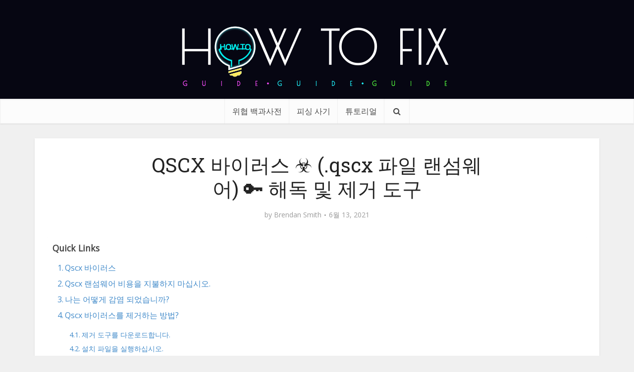

--- FILE ---
content_type: text/html; charset=UTF-8
request_url: https://ko.howtofix.guide/qscx-virus-files-decrypt-2/
body_size: 40640
content:
<!DOCTYPE html><html lang="ko-KR" class="no-js no-svg"><head><meta http-equiv="Content-Type" content="text/html; charset=UTF-8" /><meta name="viewport" content="user-scalable=yes, width=device-width, initial-scale=1.0, maximum-scale=1, minimum-scale=1"><meta name="google-adsense-account" content="ca-pub-7099134004792292"><link rel="profile" href="https://gmpg.org/xfn/11" /><meta name='robots' content='index, follow, max-image-preview:large, max-snippet:-1, max-video-preview:-1' /><link rel="alternate" hreflang="en" href="https://howtofix.guide/qscx-virus-files-decrypt/" /><link rel="alternate" hreflang="de" href="https://de.howtofix.guide/qscx-virus-files-decrypt-2/" /><link rel="alternate" hreflang="ja" href="https://ja.howtofix.guide/qscx-virus-files-decrypt-2/" /><link rel="alternate" hreflang="es" href="https://es.howtofix.guide/qscx-virus-files-decrypt-2/" /><link rel="alternate" hreflang="pt-br" href="https://br.howtofix.guide/qscx-virus-files-decrypt-2/" /><link rel="alternate" hreflang="fr" href="https://fr.howtofix.guide/qscx-virus-files-decrypt-2/" /><link rel="alternate" hreflang="tr" href="https://tr.howtofix.guide/qscx-virus-files-decrypt-2/" /><link rel="alternate" hreflang="zh" href="https://zh.howtofix.guide/qscx-virus-files-decrypt-2/" /><link rel="alternate" hreflang="ko" href="https://ko.howtofix.guide/qscx-virus-files-decrypt-2/" /><link rel="alternate" hreflang="id" href="https://id.howtofix.guide/qscx-virus-files-decrypt-2/" /><link rel="alternate" hreflang="x-default" href="https://howtofix.guide/qscx-virus-files-decrypt/" /><link media="all" href="https://ko.howtofix.guide/wp-content/cache/autoptimize/css/autoptimize_d3850901a35224d2f6462bfa5f7a6bf5.css" rel="stylesheet"><link media="screen" href="https://ko.howtofix.guide/wp-content/cache/autoptimize/css/autoptimize_4604ce4661746d19a51f0c1b40dfee54.css" rel="stylesheet"><title>QSCX 바이러스 ☣ (.qscx 파일 랜섬웨어) 🔑 해독 및 제거 도구</title><meta name="description" content="&quot;.qscx&quot;파일-PC가 감염 되었습니까? QSCX 바이러스를 무료로 제거 할 수 있도록 도와 드리겠습니다. 파일을 해독하는 방법도 보여줍니다." /><link rel="canonical" href="https://ko.howtofix.guide/qscx-virus-files-decrypt-2/" /><meta property="og:locale" content="ko_KR" /><meta property="og:type" content="article" /><meta property="og:title" content="QSCX 바이러스 ☣ (.qscx 파일 랜섬웨어) 🔑 해독 및 제거 도구" /><meta property="og:description" content="&quot;.qscx&quot;파일-PC가 감염 되었습니까? QSCX 바이러스를 무료로 제거 할 수 있도록 도와 드리겠습니다. 파일을 해독하는 방법도 보여줍니다." /><meta property="og:url" content="https://ko.howtofix.guide/qscx-virus-files-decrypt-2/" /><meta property="og:site_name" content="How To Fix Guide" /><meta property="article:publisher" content="https://www.facebook.com/HowToFix.Guide/" /><meta property="article:author" content="https://www.facebook.com/HowToFix.Guide/" /><meta property="article:published_time" content="2021-06-13T09:44:42+00:00" /><meta property="og:image" content="https://ko.howtofix.guide/wp-content/uploads/2021/06/Qscx-ransomware.jpg" /><meta property="og:image:width" content="1920" /><meta property="og:image:height" content="1080" /><meta property="og:image:type" content="image/jpeg" /><meta name="author" content="Brendan Smith" /><meta name="twitter:card" content="summary_large_image" /><meta name="twitter:creator" content="@https://twitter.com/HowtofixG" /><meta name="twitter:site" content="@HowtofixG" /><meta name="twitter:label1" content="글쓴이" /><meta name="twitter:data1" content="Brendan Smith" /><meta name="twitter:label2" content="예상 되는 판독 시간" /><meta name="twitter:data2" content="5분" /> <script type="application/ld+json" class="yoast-schema-graph">{"@context":"https://schema.org","@graph":[{"@type":"Article","@id":"https://ko.howtofix.guide/qscx-virus-files-decrypt-2/#article","isPartOf":{"@id":"https://ko.howtofix.guide/qscx-virus-files-decrypt-2/"},"author":{"name":"Brendan Smith","@id":"https://ko.howtofix.guide/#/schema/person/e3ad9761b7c32c5ae5ad0c21ec49bce2"},"headline":"QSCX 바이러스 ☣ (.qscx 파일 랜섬웨어) 🔑 해독 및 제거 도구","datePublished":"2021-06-13T09:44:42+00:00","mainEntityOfPage":{"@id":"https://ko.howtofix.guide/qscx-virus-files-decrypt-2/"},"wordCount":776,"commentCount":0,"publisher":{"@id":"https://ko.howtofix.guide/#organization"},"image":{"@id":"https://ko.howtofix.guide/qscx-virus-files-decrypt-2/#primaryimage"},"thumbnailUrl":"https://ko.howtofix.guide/wp-content/uploads/2021/06/Qscx-ransomware.jpg","articleSection":["Djvu","랜섬웨어","분류되지 않음"],"inLanguage":"ko-KR","potentialAction":[{"@type":"CommentAction","name":"Comment","target":["https://ko.howtofix.guide/qscx-virus-files-decrypt-2/#respond"]}]},{"@type":"WebPage","@id":"https://ko.howtofix.guide/qscx-virus-files-decrypt-2/","url":"https://ko.howtofix.guide/qscx-virus-files-decrypt-2/","name":"QSCX 바이러스 ☣ (.qscx 파일 랜섬웨어) 🔑 해독 및 제거 도구","isPartOf":{"@id":"https://ko.howtofix.guide/#website"},"primaryImageOfPage":{"@id":"https://ko.howtofix.guide/qscx-virus-files-decrypt-2/#primaryimage"},"image":{"@id":"https://ko.howtofix.guide/qscx-virus-files-decrypt-2/#primaryimage"},"thumbnailUrl":"https://ko.howtofix.guide/wp-content/uploads/2021/06/Qscx-ransomware.jpg","datePublished":"2021-06-13T09:44:42+00:00","description":"\".qscx\"파일-PC가 감염 되었습니까? QSCX 바이러스를 무료로 제거 할 수 있도록 도와 드리겠습니다. 파일을 해독하는 방법도 보여줍니다.","breadcrumb":{"@id":"https://ko.howtofix.guide/qscx-virus-files-decrypt-2/#breadcrumb"},"inLanguage":"ko-KR","potentialAction":[{"@type":"ReadAction","target":["https://ko.howtofix.guide/qscx-virus-files-decrypt-2/"]}]},{"@type":"ImageObject","inLanguage":"ko-KR","@id":"https://ko.howtofix.guide/qscx-virus-files-decrypt-2/#primaryimage","url":"https://ko.howtofix.guide/wp-content/uploads/2021/06/Qscx-ransomware.jpg","contentUrl":"https://ko.howtofix.guide/wp-content/uploads/2021/06/Qscx-ransomware.jpg","width":1920,"height":1080},{"@type":"BreadcrumbList","@id":"https://ko.howtofix.guide/qscx-virus-files-decrypt-2/#breadcrumb","itemListElement":[{"@type":"ListItem","position":1,"name":"Home","item":"https://ko.howtofix.guide/"},{"@type":"ListItem","position":2,"name":"랜섬웨어","item":"https://ko.howtofix.guide/category/ransomware/"},{"@type":"ListItem","position":3,"name":"Djvu","item":"https://ko.howtofix.guide/category/ransomware/djvu-ko/"},{"@type":"ListItem","position":4,"name":"QSCX 바이러스 ☣ (.qscx 파일 랜섬웨어) 🔑 해독 및 제거 도구"}]},{"@type":"WebSite","@id":"https://ko.howtofix.guide/#website","url":"https://ko.howtofix.guide/","name":"How To Fix Guide","description":"Solution for free fix computer after virus and ransomware attacks.","publisher":{"@id":"https://ko.howtofix.guide/#organization"},"potentialAction":[{"@type":"SearchAction","target":{"@type":"EntryPoint","urlTemplate":"https://ko.howtofix.guide/?s={search_term_string}"},"query-input":{"@type":"PropertyValueSpecification","valueRequired":true,"valueName":"search_term_string"}}],"inLanguage":"ko-KR"},{"@type":"Organization","@id":"https://ko.howtofix.guide/#organization","name":"HowToFix.Guide","url":"https://ko.howtofix.guide/","logo":{"@type":"ImageObject","inLanguage":"ko-KR","@id":"https://ko.howtofix.guide/#/schema/logo/image/","url":"https://ko.howtofix.guide/wp-content/uploads/2019/07/HowToFix-guru-logo-white.png","contentUrl":"https://ko.howtofix.guide/wp-content/uploads/2019/07/HowToFix-guru-logo-white.png","width":533,"height":150,"caption":"HowToFix.Guide"},"image":{"@id":"https://ko.howtofix.guide/#/schema/logo/image/"},"sameAs":["https://www.facebook.com/HowToFix.Guide/","https://x.com/HowtofixG","https://www.youtube.com/@fix-guide"]},{"@type":"Person","@id":"https://ko.howtofix.guide/#/schema/person/e3ad9761b7c32c5ae5ad0c21ec49bce2","name":"Brendan Smith","image":{"@type":"ImageObject","inLanguage":"ko-KR","@id":"https://ko.howtofix.guide/#/schema/person/image/","url":"https://secure.gravatar.com/avatar/a7e6e64185ee9e12e90731f9f98799841d49c4803b292502679a34d023f88f35?s=96&d=mm&r=g","contentUrl":"https://secure.gravatar.com/avatar/a7e6e64185ee9e12e90731f9f98799841d49c4803b292502679a34d023f88f35?s=96&d=mm&r=g","caption":"Brendan Smith"},"description":"Cybersecurity analyst with 15+ years digging into malware and threats, from early days reverse-engineering trojans to leading incident responses for mid-sized firms. At Gridinsoft, I handle peer-reviewed breakdowns of stuff like AsyncRAT ransomware—last year, my guides helped flag 200+ variants in real scans, cutting cleanup time by 40% for users. Outside, I write hands-on tutorials on howtofix.guide, like step-by-step takedowns of pop-up adware using Wireshark and custom scripts (one post on VT alternatives got 5k reads in a month). Certified CISSP and CEH, I’ve run webinars for 300+ pros on AI-boosted stealers—always pushing for simple fixes that stick, because nobody has time for 50-page manuals. Tools of the trade: Splunk for hunting, Ansible for automation, and a healthy dose of coffee to outlast the night shifts.","sameAs":["https://gridinsoft.com/our-authors#brendan","https://www.facebook.com/HowToFix.Guide/","https://x.com/https://twitter.com/HowtofixG","https://www.youtube.com/@fix-guide","https://medium.com/@smith_brendan"],"url":"https://ko.howtofix.guide/author/brendan-smith/"}]}</script> <link rel='dns-prefetch' href='//ko.howtofix.guide' /><link rel='dns-prefetch' href='//fonts.googleapis.com' /><link href='https://www.google-analytics.com' rel='preconnect' /><link href='https://secure.gravatar.com' rel='preconnect' /><link href='https://fonts.googleapis.com' rel='preconnect' /><link href='https://c0.wp.com' rel='preconnect' /><link rel="alternate" type="application/rss+xml" title="How To Fix Guide &raquo; 피드" href="https://ko.howtofix.guide/feed/" /><link rel="alternate" type="application/rss+xml" title="How To Fix Guide &raquo; 댓글 피드" href="https://ko.howtofix.guide/comments/feed/" /><link rel="alternate" type="application/rss+xml" title="How To Fix Guide &raquo; QSCX 바이러스 ☣ (.qscx 파일 랜섬웨어) 🔑 해독 및 제거 도구 댓글 피드" href="https://ko.howtofix.guide/qscx-virus-files-decrypt-2/feed/" /><link rel="alternate" title="oEmbed (JSON)" type="application/json+oembed" href="https://ko.howtofix.guide/wp-json/oembed/1.0/embed?url=https%3A%2F%2Fko.howtofix.guide%2Fqscx-virus-files-decrypt-2%2F" /><link rel="alternate" title="oEmbed (XML)" type="text/xml+oembed" href="https://ko.howtofix.guide/wp-json/oembed/1.0/embed?url=https%3A%2F%2Fko.howtofix.guide%2Fqscx-virus-files-decrypt-2%2F&#038;format=xml" />  <script src="//www.googletagmanager.com/gtag/js?id=G-2808EWDJG5"  data-cfasync="false" data-wpfc-render="false" type="text/javascript" async></script> <script data-cfasync="false" data-wpfc-render="false" type="text/javascript">var mi_version = '9.11.0';
				var mi_track_user = true;
				var mi_no_track_reason = '';
								var MonsterInsightsDefaultLocations = {"page_location":"https:\/\/ko.howtofix.guide\/qscx-virus-files-decrypt-2\/"};
								if ( typeof MonsterInsightsPrivacyGuardFilter === 'function' ) {
					var MonsterInsightsLocations = (typeof MonsterInsightsExcludeQuery === 'object') ? MonsterInsightsPrivacyGuardFilter( MonsterInsightsExcludeQuery ) : MonsterInsightsPrivacyGuardFilter( MonsterInsightsDefaultLocations );
				} else {
					var MonsterInsightsLocations = (typeof MonsterInsightsExcludeQuery === 'object') ? MonsterInsightsExcludeQuery : MonsterInsightsDefaultLocations;
				}

								var disableStrs = [
										'ga-disable-G-2808EWDJG5',
									];

				/* Function to detect opted out users */
				function __gtagTrackerIsOptedOut() {
					for (var index = 0; index < disableStrs.length; index++) {
						if (document.cookie.indexOf(disableStrs[index] + '=true') > -1) {
							return true;
						}
					}

					return false;
				}

				/* Disable tracking if the opt-out cookie exists. */
				if (__gtagTrackerIsOptedOut()) {
					for (var index = 0; index < disableStrs.length; index++) {
						window[disableStrs[index]] = true;
					}
				}

				/* Opt-out function */
				function __gtagTrackerOptout() {
					for (var index = 0; index < disableStrs.length; index++) {
						document.cookie = disableStrs[index] + '=true; expires=Thu, 31 Dec 2099 23:59:59 UTC; path=/';
						window[disableStrs[index]] = true;
					}
				}

				if ('undefined' === typeof gaOptout) {
					function gaOptout() {
						__gtagTrackerOptout();
					}
				}
								window.dataLayer = window.dataLayer || [];

				window.MonsterInsightsDualTracker = {
					helpers: {},
					trackers: {},
				};
				if (mi_track_user) {
					function __gtagDataLayer() {
						dataLayer.push(arguments);
					}

					function __gtagTracker(type, name, parameters) {
						if (!parameters) {
							parameters = {};
						}

						if (parameters.send_to) {
							__gtagDataLayer.apply(null, arguments);
							return;
						}

						if (type === 'event') {
														parameters.send_to = monsterinsights_frontend.v4_id;
							var hookName = name;
							if (typeof parameters['event_category'] !== 'undefined') {
								hookName = parameters['event_category'] + ':' + name;
							}

							if (typeof MonsterInsightsDualTracker.trackers[hookName] !== 'undefined') {
								MonsterInsightsDualTracker.trackers[hookName](parameters);
							} else {
								__gtagDataLayer('event', name, parameters);
							}
							
						} else {
							__gtagDataLayer.apply(null, arguments);
						}
					}

					__gtagTracker('js', new Date());
					__gtagTracker('set', {
						'developer_id.dZGIzZG': true,
											});
					if ( MonsterInsightsLocations.page_location ) {
						__gtagTracker('set', MonsterInsightsLocations);
					}
										__gtagTracker('config', 'G-2808EWDJG5', {"forceSSL":"true"} );
										window.gtag = __gtagTracker;										(function () {
						/* https://developers.google.com/analytics/devguides/collection/analyticsjs/ */
						/* ga and __gaTracker compatibility shim. */
						var noopfn = function () {
							return null;
						};
						var newtracker = function () {
							return new Tracker();
						};
						var Tracker = function () {
							return null;
						};
						var p = Tracker.prototype;
						p.get = noopfn;
						p.set = noopfn;
						p.send = function () {
							var args = Array.prototype.slice.call(arguments);
							args.unshift('send');
							__gaTracker.apply(null, args);
						};
						var __gaTracker = function () {
							var len = arguments.length;
							if (len === 0) {
								return;
							}
							var f = arguments[len - 1];
							if (typeof f !== 'object' || f === null || typeof f.hitCallback !== 'function') {
								if ('send' === arguments[0]) {
									var hitConverted, hitObject = false, action;
									if ('event' === arguments[1]) {
										if ('undefined' !== typeof arguments[3]) {
											hitObject = {
												'eventAction': arguments[3],
												'eventCategory': arguments[2],
												'eventLabel': arguments[4],
												'value': arguments[5] ? arguments[5] : 1,
											}
										}
									}
									if ('pageview' === arguments[1]) {
										if ('undefined' !== typeof arguments[2]) {
											hitObject = {
												'eventAction': 'page_view',
												'page_path': arguments[2],
											}
										}
									}
									if (typeof arguments[2] === 'object') {
										hitObject = arguments[2];
									}
									if (typeof arguments[5] === 'object') {
										Object.assign(hitObject, arguments[5]);
									}
									if ('undefined' !== typeof arguments[1].hitType) {
										hitObject = arguments[1];
										if ('pageview' === hitObject.hitType) {
											hitObject.eventAction = 'page_view';
										}
									}
									if (hitObject) {
										action = 'timing' === arguments[1].hitType ? 'timing_complete' : hitObject.eventAction;
										hitConverted = mapArgs(hitObject);
										__gtagTracker('event', action, hitConverted);
									}
								}
								return;
							}

							function mapArgs(args) {
								var arg, hit = {};
								var gaMap = {
									'eventCategory': 'event_category',
									'eventAction': 'event_action',
									'eventLabel': 'event_label',
									'eventValue': 'event_value',
									'nonInteraction': 'non_interaction',
									'timingCategory': 'event_category',
									'timingVar': 'name',
									'timingValue': 'value',
									'timingLabel': 'event_label',
									'page': 'page_path',
									'location': 'page_location',
									'title': 'page_title',
									'referrer' : 'page_referrer',
								};
								for (arg in args) {
																		if (!(!args.hasOwnProperty(arg) || !gaMap.hasOwnProperty(arg))) {
										hit[gaMap[arg]] = args[arg];
									} else {
										hit[arg] = args[arg];
									}
								}
								return hit;
							}

							try {
								f.hitCallback();
							} catch (ex) {
							}
						};
						__gaTracker.create = newtracker;
						__gaTracker.getByName = newtracker;
						__gaTracker.getAll = function () {
							return [];
						};
						__gaTracker.remove = noopfn;
						__gaTracker.loaded = true;
						window['__gaTracker'] = __gaTracker;
					})();
									} else {
										console.log("");
					(function () {
						function __gtagTracker() {
							return null;
						}

						window['__gtagTracker'] = __gtagTracker;
						window['gtag'] = __gtagTracker;
					})();
									}</script> <style id='wp-img-auto-sizes-contain-inline-css' type='text/css'>img:is([sizes=auto i],[sizes^="auto," i]){contain-intrinsic-size:3000px 1500px}
/*# sourceURL=wp-img-auto-sizes-contain-inline-css */</style><style id='wp-emoji-styles-inline-css' type='text/css'>img.wp-smiley, img.emoji {
		display: inline !important;
		border: none !important;
		box-shadow: none !important;
		height: 1em !important;
		width: 1em !important;
		margin: 0 0.07em !important;
		vertical-align: -0.1em !important;
		background: none !important;
		padding: 0 !important;
	}
/*# sourceURL=wp-emoji-styles-inline-css */</style><style id='global-styles-inline-css' type='text/css'>:root{--wp--preset--aspect-ratio--square: 1;--wp--preset--aspect-ratio--4-3: 4/3;--wp--preset--aspect-ratio--3-4: 3/4;--wp--preset--aspect-ratio--3-2: 3/2;--wp--preset--aspect-ratio--2-3: 2/3;--wp--preset--aspect-ratio--16-9: 16/9;--wp--preset--aspect-ratio--9-16: 9/16;--wp--preset--color--black: #000000;--wp--preset--color--cyan-bluish-gray: #abb8c3;--wp--preset--color--white: #ffffff;--wp--preset--color--pale-pink: #f78da7;--wp--preset--color--vivid-red: #cf2e2e;--wp--preset--color--luminous-vivid-orange: #ff6900;--wp--preset--color--luminous-vivid-amber: #fcb900;--wp--preset--color--light-green-cyan: #7bdcb5;--wp--preset--color--vivid-green-cyan: #00d084;--wp--preset--color--pale-cyan-blue: #8ed1fc;--wp--preset--color--vivid-cyan-blue: #0693e3;--wp--preset--color--vivid-purple: #9b51e0;--wp--preset--color--vce-acc: #4c8ee4;--wp--preset--color--vce-meta: #9b9b9b;--wp--preset--color--vce-txt: #444444;--wp--preset--color--vce-bg: #ffffff;--wp--preset--color--vce-cat-0: ;--wp--preset--gradient--vivid-cyan-blue-to-vivid-purple: linear-gradient(135deg,rgb(6,147,227) 0%,rgb(155,81,224) 100%);--wp--preset--gradient--light-green-cyan-to-vivid-green-cyan: linear-gradient(135deg,rgb(122,220,180) 0%,rgb(0,208,130) 100%);--wp--preset--gradient--luminous-vivid-amber-to-luminous-vivid-orange: linear-gradient(135deg,rgb(252,185,0) 0%,rgb(255,105,0) 100%);--wp--preset--gradient--luminous-vivid-orange-to-vivid-red: linear-gradient(135deg,rgb(255,105,0) 0%,rgb(207,46,46) 100%);--wp--preset--gradient--very-light-gray-to-cyan-bluish-gray: linear-gradient(135deg,rgb(238,238,238) 0%,rgb(169,184,195) 100%);--wp--preset--gradient--cool-to-warm-spectrum: linear-gradient(135deg,rgb(74,234,220) 0%,rgb(151,120,209) 20%,rgb(207,42,186) 40%,rgb(238,44,130) 60%,rgb(251,105,98) 80%,rgb(254,248,76) 100%);--wp--preset--gradient--blush-light-purple: linear-gradient(135deg,rgb(255,206,236) 0%,rgb(152,150,240) 100%);--wp--preset--gradient--blush-bordeaux: linear-gradient(135deg,rgb(254,205,165) 0%,rgb(254,45,45) 50%,rgb(107,0,62) 100%);--wp--preset--gradient--luminous-dusk: linear-gradient(135deg,rgb(255,203,112) 0%,rgb(199,81,192) 50%,rgb(65,88,208) 100%);--wp--preset--gradient--pale-ocean: linear-gradient(135deg,rgb(255,245,203) 0%,rgb(182,227,212) 50%,rgb(51,167,181) 100%);--wp--preset--gradient--electric-grass: linear-gradient(135deg,rgb(202,248,128) 0%,rgb(113,206,126) 100%);--wp--preset--gradient--midnight: linear-gradient(135deg,rgb(2,3,129) 0%,rgb(40,116,252) 100%);--wp--preset--font-size--small: 13px;--wp--preset--font-size--medium: 20px;--wp--preset--font-size--large: 21px;--wp--preset--font-size--x-large: 42px;--wp--preset--font-size--normal: 16px;--wp--preset--font-size--huge: 28px;--wp--preset--spacing--20: 0.44rem;--wp--preset--spacing--30: 0.67rem;--wp--preset--spacing--40: 1rem;--wp--preset--spacing--50: 1.5rem;--wp--preset--spacing--60: 2.25rem;--wp--preset--spacing--70: 3.38rem;--wp--preset--spacing--80: 5.06rem;--wp--preset--shadow--natural: 6px 6px 9px rgba(0, 0, 0, 0.2);--wp--preset--shadow--deep: 12px 12px 50px rgba(0, 0, 0, 0.4);--wp--preset--shadow--sharp: 6px 6px 0px rgba(0, 0, 0, 0.2);--wp--preset--shadow--outlined: 6px 6px 0px -3px rgb(255, 255, 255), 6px 6px rgb(0, 0, 0);--wp--preset--shadow--crisp: 6px 6px 0px rgb(0, 0, 0);}:where(.is-layout-flex){gap: 0.5em;}:where(.is-layout-grid){gap: 0.5em;}body .is-layout-flex{display: flex;}.is-layout-flex{flex-wrap: wrap;align-items: center;}.is-layout-flex > :is(*, div){margin: 0;}body .is-layout-grid{display: grid;}.is-layout-grid > :is(*, div){margin: 0;}:where(.wp-block-columns.is-layout-flex){gap: 2em;}:where(.wp-block-columns.is-layout-grid){gap: 2em;}:where(.wp-block-post-template.is-layout-flex){gap: 1.25em;}:where(.wp-block-post-template.is-layout-grid){gap: 1.25em;}.has-black-color{color: var(--wp--preset--color--black) !important;}.has-cyan-bluish-gray-color{color: var(--wp--preset--color--cyan-bluish-gray) !important;}.has-white-color{color: var(--wp--preset--color--white) !important;}.has-pale-pink-color{color: var(--wp--preset--color--pale-pink) !important;}.has-vivid-red-color{color: var(--wp--preset--color--vivid-red) !important;}.has-luminous-vivid-orange-color{color: var(--wp--preset--color--luminous-vivid-orange) !important;}.has-luminous-vivid-amber-color{color: var(--wp--preset--color--luminous-vivid-amber) !important;}.has-light-green-cyan-color{color: var(--wp--preset--color--light-green-cyan) !important;}.has-vivid-green-cyan-color{color: var(--wp--preset--color--vivid-green-cyan) !important;}.has-pale-cyan-blue-color{color: var(--wp--preset--color--pale-cyan-blue) !important;}.has-vivid-cyan-blue-color{color: var(--wp--preset--color--vivid-cyan-blue) !important;}.has-vivid-purple-color{color: var(--wp--preset--color--vivid-purple) !important;}.has-black-background-color{background-color: var(--wp--preset--color--black) !important;}.has-cyan-bluish-gray-background-color{background-color: var(--wp--preset--color--cyan-bluish-gray) !important;}.has-white-background-color{background-color: var(--wp--preset--color--white) !important;}.has-pale-pink-background-color{background-color: var(--wp--preset--color--pale-pink) !important;}.has-vivid-red-background-color{background-color: var(--wp--preset--color--vivid-red) !important;}.has-luminous-vivid-orange-background-color{background-color: var(--wp--preset--color--luminous-vivid-orange) !important;}.has-luminous-vivid-amber-background-color{background-color: var(--wp--preset--color--luminous-vivid-amber) !important;}.has-light-green-cyan-background-color{background-color: var(--wp--preset--color--light-green-cyan) !important;}.has-vivid-green-cyan-background-color{background-color: var(--wp--preset--color--vivid-green-cyan) !important;}.has-pale-cyan-blue-background-color{background-color: var(--wp--preset--color--pale-cyan-blue) !important;}.has-vivid-cyan-blue-background-color{background-color: var(--wp--preset--color--vivid-cyan-blue) !important;}.has-vivid-purple-background-color{background-color: var(--wp--preset--color--vivid-purple) !important;}.has-black-border-color{border-color: var(--wp--preset--color--black) !important;}.has-cyan-bluish-gray-border-color{border-color: var(--wp--preset--color--cyan-bluish-gray) !important;}.has-white-border-color{border-color: var(--wp--preset--color--white) !important;}.has-pale-pink-border-color{border-color: var(--wp--preset--color--pale-pink) !important;}.has-vivid-red-border-color{border-color: var(--wp--preset--color--vivid-red) !important;}.has-luminous-vivid-orange-border-color{border-color: var(--wp--preset--color--luminous-vivid-orange) !important;}.has-luminous-vivid-amber-border-color{border-color: var(--wp--preset--color--luminous-vivid-amber) !important;}.has-light-green-cyan-border-color{border-color: var(--wp--preset--color--light-green-cyan) !important;}.has-vivid-green-cyan-border-color{border-color: var(--wp--preset--color--vivid-green-cyan) !important;}.has-pale-cyan-blue-border-color{border-color: var(--wp--preset--color--pale-cyan-blue) !important;}.has-vivid-cyan-blue-border-color{border-color: var(--wp--preset--color--vivid-cyan-blue) !important;}.has-vivid-purple-border-color{border-color: var(--wp--preset--color--vivid-purple) !important;}.has-vivid-cyan-blue-to-vivid-purple-gradient-background{background: var(--wp--preset--gradient--vivid-cyan-blue-to-vivid-purple) !important;}.has-light-green-cyan-to-vivid-green-cyan-gradient-background{background: var(--wp--preset--gradient--light-green-cyan-to-vivid-green-cyan) !important;}.has-luminous-vivid-amber-to-luminous-vivid-orange-gradient-background{background: var(--wp--preset--gradient--luminous-vivid-amber-to-luminous-vivid-orange) !important;}.has-luminous-vivid-orange-to-vivid-red-gradient-background{background: var(--wp--preset--gradient--luminous-vivid-orange-to-vivid-red) !important;}.has-very-light-gray-to-cyan-bluish-gray-gradient-background{background: var(--wp--preset--gradient--very-light-gray-to-cyan-bluish-gray) !important;}.has-cool-to-warm-spectrum-gradient-background{background: var(--wp--preset--gradient--cool-to-warm-spectrum) !important;}.has-blush-light-purple-gradient-background{background: var(--wp--preset--gradient--blush-light-purple) !important;}.has-blush-bordeaux-gradient-background{background: var(--wp--preset--gradient--blush-bordeaux) !important;}.has-luminous-dusk-gradient-background{background: var(--wp--preset--gradient--luminous-dusk) !important;}.has-pale-ocean-gradient-background{background: var(--wp--preset--gradient--pale-ocean) !important;}.has-electric-grass-gradient-background{background: var(--wp--preset--gradient--electric-grass) !important;}.has-midnight-gradient-background{background: var(--wp--preset--gradient--midnight) !important;}.has-small-font-size{font-size: var(--wp--preset--font-size--small) !important;}.has-medium-font-size{font-size: var(--wp--preset--font-size--medium) !important;}.has-large-font-size{font-size: var(--wp--preset--font-size--large) !important;}.has-x-large-font-size{font-size: var(--wp--preset--font-size--x-large) !important;}
/*# sourceURL=global-styles-inline-css */</style><style id='classic-theme-styles-inline-css' type='text/css'>/*! This file is auto-generated */
.wp-block-button__link{color:#fff;background-color:#32373c;border-radius:9999px;box-shadow:none;text-decoration:none;padding:calc(.667em + 2px) calc(1.333em + 2px);font-size:1.125em}.wp-block-file__button{background:#32373c;color:#fff;text-decoration:none}
/*# sourceURL=/wp-includes/css/classic-themes.min.css */</style><style id='ez-toc-inline-css' type='text/css'>div#ez-toc-container .ez-toc-title {font-size: 110%;}div#ez-toc-container .ez-toc-title {font-weight: 600;}div#ez-toc-container ul li , div#ez-toc-container ul li a {font-size: 100%;}div#ez-toc-container ul li , div#ez-toc-container ul li a {font-weight: 500;}div#ez-toc-container nav ul ul li {font-size: 90%;}div#ez-toc-container {background: #ffffff;border: 1px solid #ffffff;width: 100%;}div#ez-toc-container p.ez-toc-title , #ez-toc-container .ez_toc_custom_title_icon , #ez-toc-container .ez_toc_custom_toc_icon {color: #595959;}div#ez-toc-container ul.ez-toc-list a {color: #428bca;}div#ez-toc-container ul.ez-toc-list a:hover {color: #2a6496;}div#ez-toc-container ul.ez-toc-list a:visited {color: #428bca;}.ez-toc-counter nav ul li a::before {color: ;}.ez-toc-box-title {font-weight: bold; margin-bottom: 10px; text-align: center; text-transform: uppercase; letter-spacing: 1px; color: #666; padding-bottom: 5px;position:absolute;top:-4%;left:5%;background-color: inherit;transition: top 0.3s ease;}.ez-toc-box-title.toc-closed {top:-25%;}
.ez-toc-container-direction {direction: ltr;}.ez-toc-counter ul{counter-reset: item ;}.ez-toc-counter nav ul li a::before {content: counters(item, '.', decimal) '. ';display: inline-block;counter-increment: item;flex-grow: 0;flex-shrink: 0;margin-right: .2em; float: left; }.ez-toc-widget-direction {direction: ltr;}.ez-toc-widget-container ul{counter-reset: item ;}.ez-toc-widget-container nav ul li a::before {content: counters(item, '.', decimal) '. ';display: inline-block;counter-increment: item;flex-grow: 0;flex-shrink: 0;margin-right: .2em; float: left; }
/*# sourceURL=ez-toc-inline-css */</style><link rel='stylesheet' id='vce-fonts-css' href='https://fonts.googleapis.com/css2?family=Open%20Sans:wght@400&#038;family=Roboto%20Slab:wght@400' type='text/css' media='all' /><style id='vce-style-inline-css' type='text/css'>body, button, input, select, textarea {font-size: 1.6rem;}.vce-single .entry-headline p{font-size: 2.2rem;}.main-navigation a{font-size: 1.6rem;}.sidebar .widget-title{font-size: 1.8rem;}.sidebar .widget, .vce-lay-c .entry-content, .vce-lay-h .entry-content {font-size: 1.4rem;}.vce-featured-link-article{font-size: 5.2rem;}.vce-featured-grid-big.vce-featured-grid .vce-featured-link-article{font-size: 3.4rem;}.vce-featured-grid .vce-featured-link-article{font-size: 2.2rem;}h1 { font-size: 4.5rem; }h2 { font-size: 4.0rem; }h3 { font-size: 3.5rem; }h4 { font-size: 2.5rem; }h5 { font-size: 2.0rem; }h6 { font-size: 1.8rem; }.comment-reply-title, .main-box-title{font-size: 2.2rem;}h1.entry-title{font-size: 4.5rem;}.vce-lay-a .entry-title a{font-size: 3.4rem;}.vce-lay-b .entry-title{font-size: 2.4rem;}.vce-lay-c .entry-title, .vce-sid-none .vce-lay-c .entry-title{font-size: 2.2rem;}.vce-lay-d .entry-title{font-size: 1.5rem;}.vce-lay-e .entry-title{font-size: 1.4rem;}.vce-lay-f .entry-title{font-size: 1.4rem;}.vce-lay-g .entry-title a, .vce-lay-g .entry-title a:hover{font-size: 3.0rem;}.vce-lay-h .entry-title{font-size: 2.4rem;}.entry-meta div,.entry-meta div a,.vce-lay-g .meta-item,.vce-lay-c .meta-item{font-size: 1.4rem;}.vce-lay-d .meta-category a,.vce-lay-d .entry-meta div,.vce-lay-d .entry-meta div a,.vce-lay-e .entry-meta div,.vce-lay-e .entry-meta div a,.vce-lay-e .fn,.vce-lay-e .meta-item{font-size: 1.3rem;}body {background-color:#f0f0f0;}body,.mks_author_widget h3,.site-description,.meta-category a,textarea {font-family: 'Open Sans';font-weight: 400;}h1,h2,h3,h4,h5,h6,blockquote,.vce-post-link,.site-title,.site-title a,.main-box-title,.comment-reply-title,.entry-title a,.vce-single .entry-headline p,.vce-prev-next-link,.author-title,.mks_pullquote,.widget_rss ul li .rsswidget,#bbpress-forums .bbp-forum-title,#bbpress-forums .bbp-topic-permalink {font-family: 'Roboto Slab';font-weight: 400;}.main-navigation a,.sidr a{font-family: 'Roboto Slab';font-weight: 400;}.vce-single .entry-content,.vce-single .entry-headline,.vce-single .entry-footer,.vce-share-bar {width: 760px;}.vce-lay-a .lay-a-content{width: 760px;max-width: 760px;}.vce-page .entry-content,.vce-page .entry-title-page {width: 760px;}.vce-sid-none .vce-single .entry-content,.vce-sid-none .vce-single .entry-headline,.vce-sid-none .vce-single .entry-footer {width: 1090px;}.vce-sid-none .vce-page .entry-content,.vce-sid-none .vce-page .entry-title-page,.error404 .entry-content {width: 1090px;max-width: 1090px;}body, button, input, select, textarea{color: #444444;}h1,h2,h3,h4,h5,h6,.entry-title a,.prev-next-nav a,#bbpress-forums .bbp-forum-title, #bbpress-forums .bbp-topic-permalink,.woocommerce ul.products li.product .price .amount{color: #232323;}a,.entry-title a:hover,.vce-prev-next-link:hover,.vce-author-links a:hover,.required,.error404 h4,.prev-next-nav a:hover,#bbpress-forums .bbp-forum-title:hover, #bbpress-forums .bbp-topic-permalink:hover,.woocommerce ul.products li.product h3:hover,.woocommerce ul.products li.product h3:hover mark,.main-box-title a:hover{color: #4c8ee4;}.vce-square,.vce-main-content .mejs-controls .mejs-time-rail .mejs-time-current,button,input[type="button"],input[type="reset"],input[type="submit"],.vce-button,.pagination-wapper a,#vce-pagination .next.page-numbers,#vce-pagination .prev.page-numbers,#vce-pagination .page-numbers,#vce-pagination .page-numbers.current,.vce-link-pages a,#vce-pagination a,.vce-load-more a,.vce-slider-pagination .owl-nav > div,.vce-mega-menu-posts-wrap .owl-nav > div,.comment-reply-link:hover,.vce-featured-section a,.vce-lay-g .vce-featured-info .meta-category a,.vce-404-menu a,.vce-post.sticky .meta-image:before,#vce-pagination .page-numbers:hover,#bbpress-forums .bbp-pagination .current,#bbpress-forums .bbp-pagination a:hover,.woocommerce #respond input#submit,.woocommerce a.button,.woocommerce button.button,.woocommerce input.button,.woocommerce ul.products li.product .added_to_cart,.woocommerce #respond input#submit:hover,.woocommerce a.button:hover,.woocommerce button.button:hover,.woocommerce input.button:hover,.woocommerce ul.products li.product .added_to_cart:hover,.woocommerce #respond input#submit.alt,.woocommerce a.button.alt,.woocommerce button.button.alt,.woocommerce input.button.alt,.woocommerce #respond input#submit.alt:hover, .woocommerce a.button.alt:hover, .woocommerce button.button.alt:hover, .woocommerce input.button.alt:hover,.woocommerce span.onsale,.woocommerce .widget_price_filter .ui-slider .ui-slider-range,.woocommerce .widget_price_filter .ui-slider .ui-slider-handle,.comments-holder .navigation .page-numbers.current,.vce-lay-a .vce-read-more:hover,.vce-lay-c .vce-read-more:hover,body div.wpforms-container-full .wpforms-form input[type=submit], body div.wpforms-container-full .wpforms-form button[type=submit], body div.wpforms-container-full .wpforms-form .wpforms-page-button,body div.wpforms-container-full .wpforms-form input[type=submit]:hover, body div.wpforms-container-full .wpforms-form button[type=submit]:hover, body div.wpforms-container-full .wpforms-form .wpforms-page-button:hover,.wp-block-search__button {background-color: #4c8ee4;}#vce-pagination .page-numbers,.comments-holder .navigation .page-numbers{background: transparent;color: #4c8ee4;border: 1px solid #4c8ee4;}.comments-holder .navigation .page-numbers:hover{background: #4c8ee4;border: 1px solid #4c8ee4;}.bbp-pagination-links a{background: transparent;color: #4c8ee4;border: 1px solid #4c8ee4 !important;}#vce-pagination .page-numbers.current,.bbp-pagination-links span.current,.comments-holder .navigation .page-numbers.current{border: 1px solid #4c8ee4;}.widget_categories .cat-item:before,.widget_categories .cat-item .count{background: #4c8ee4;}.comment-reply-link,.vce-lay-a .vce-read-more,.vce-lay-c .vce-read-more{border: 1px solid #4c8ee4;}.entry-meta div,.entry-meta-count,.entry-meta div a,.comment-metadata a,.meta-category span,.meta-author-wrapped,.wp-caption .wp-caption-text,.widget_rss .rss-date,.sidebar cite,.site-footer cite,.sidebar .vce-post-list .entry-meta div,.sidebar .vce-post-list .entry-meta div a,.sidebar .vce-post-list .fn,.sidebar .vce-post-list .fn a,.site-footer .vce-post-list .entry-meta div,.site-footer .vce-post-list .entry-meta div a,.site-footer .vce-post-list .fn,.site-footer .vce-post-list .fn a,#bbpress-forums .bbp-topic-started-by,#bbpress-forums .bbp-topic-started-in,#bbpress-forums .bbp-forum-info .bbp-forum-content,#bbpress-forums p.bbp-topic-meta,span.bbp-admin-links a,.bbp-reply-post-date,#bbpress-forums li.bbp-header,#bbpress-forums li.bbp-footer,.woocommerce .woocommerce-result-count,.woocommerce .product_meta{color: #9b9b9b;}.main-box-title, .comment-reply-title, .main-box-head{background: #ffffff;color: #232323;}.main-box-title a{color: #232323;}.sidebar .widget .widget-title a{color: #232323;}.main-box,.comment-respond,.prev-next-nav{background: #f9f9f9;}.vce-post,ul.comment-list > li.comment,.main-box-single,.ie8 .vce-single,#disqus_thread,.vce-author-card,.vce-author-card .vce-content-outside,.mks-bredcrumbs-container,ul.comment-list > li.pingback{background: #ffffff;}.mks_tabs.horizontal .mks_tab_nav_item.active{border-bottom: 1px solid #ffffff;}.mks_tabs.horizontal .mks_tab_item,.mks_tabs.vertical .mks_tab_nav_item.active,.mks_tabs.horizontal .mks_tab_nav_item.active{background: #ffffff;}.mks_tabs.vertical .mks_tab_nav_item.active{border-right: 1px solid #ffffff;}#vce-pagination,.vce-slider-pagination .owl-controls,.vce-content-outside,.comments-holder .navigation{background: #f3f3f3;}.sidebar .widget-title{background: #ffffff;color: #232323;}.sidebar .widget{background: #f9f9f9;}.sidebar .widget,.sidebar .widget li a,.sidebar .mks_author_widget h3 a,.sidebar .mks_author_widget h3,.sidebar .vce-search-form .vce-search-input,.sidebar .vce-search-form .vce-search-input:focus{color: #444444;}.sidebar .widget li a:hover,.sidebar .widget a,.widget_nav_menu li.menu-item-has-children:hover:after,.widget_pages li.page_item_has_children:hover:after{color: #4c8ee4;}.sidebar .tagcloud a {border: 1px solid #4c8ee4;}.sidebar .mks_author_link,.sidebar .tagcloud a:hover,.sidebar .mks_themeforest_widget .more,.sidebar button,.sidebar input[type="button"],.sidebar input[type="reset"],.sidebar input[type="submit"],.sidebar .vce-button,.sidebar .bbp_widget_login .button{background-color: #4c8ee4;}.sidebar .mks_author_widget .mks_autor_link_wrap,.sidebar .mks_themeforest_widget .mks_read_more,.widget .meks-instagram-follow-link {background: #f3f3f3;}.sidebar #wp-calendar caption,.sidebar .recentcomments,.sidebar .post-date,.sidebar #wp-calendar tbody{color: rgba(68,68,68,0.7);}.site-footer{background: #373941;}.site-footer .widget-title{color: #ffffff;}.site-footer,.site-footer .widget,.site-footer .widget li a,.site-footer .mks_author_widget h3 a,.site-footer .mks_author_widget h3,.site-footer .vce-search-form .vce-search-input,.site-footer .vce-search-form .vce-search-input:focus{color: #f9f9f9;}.site-footer .widget li a:hover,.site-footer .widget a,.site-info a{color: #4c8ee4;}.site-footer .tagcloud a {border: 1px solid #4c8ee4;}.site-footer .mks_author_link,.site-footer .mks_themeforest_widget .more,.site-footer button,.site-footer input[type="button"],.site-footer input[type="reset"],.site-footer input[type="submit"],.site-footer .vce-button,.site-footer .tagcloud a:hover{background-color: #4c8ee4;}.site-footer #wp-calendar caption,.site-footer .recentcomments,.site-footer .post-date,.site-footer #wp-calendar tbody,.site-footer .site-info{color: rgba(249,249,249,0.7);}.top-header,.top-nav-menu li .sub-menu{background: #3a3a3a;}.top-header,.top-header a{color: #ffffff;}.top-header .vce-search-form .vce-search-input,.top-header .vce-search-input:focus,.top-header .vce-search-submit{color: #ffffff;}.top-header .vce-search-form .vce-search-input::-webkit-input-placeholder { color: #ffffff;}.top-header .vce-search-form .vce-search-input:-moz-placeholder { color: #ffffff;}.top-header .vce-search-form .vce-search-input::-moz-placeholder { color: #ffffff;}.top-header .vce-search-form .vce-search-input:-ms-input-placeholder { color: #ffffff;}.header-1-wrapper{height: 200px;padding-top: 30px;}.header-2-wrapper,.header-3-wrapper{height: 200px;}.header-2-wrapper .site-branding,.header-3-wrapper .site-branding{top: 30px;left: 0px;}.site-title a, .site-title a:hover{color: #232323;}.site-description{color: #aaaaaa;}.main-header{background-color: #060612;}.header-bottom-wrapper{background: #fcfcfc;}.vce-header-ads{margin: 55px 0;}.header-3-wrapper .nav-menu > li > a{padding: 90px 15px;}.header-sticky,.sidr{background: rgba(252,252,252,0.95);}.ie8 .header-sticky{background: #060612;}.main-navigation a,.nav-menu .vce-mega-menu > .sub-menu > li > a,.sidr li a,.vce-menu-parent{color: #4a4a4a;}.nav-menu > li:hover > a,.nav-menu > .current_page_item > a,.nav-menu > .current-menu-item > a,.nav-menu > .current-menu-ancestor > a,.main-navigation a.vce-item-selected,.main-navigation ul ul li:hover > a,.nav-menu ul .current-menu-item a,.nav-menu ul .current_page_item a,.vce-menu-parent:hover,.sidr li a:hover,.sidr li.sidr-class-current_page_item > a,.main-navigation li.current-menu-item.fa:before,.vce-responsive-nav{color: #4c8ee4;}#sidr-id-vce_main_navigation_menu .soc-nav-menu li a:hover {color: #ffffff;}.nav-menu > li:hover > a,.nav-menu > .current_page_item > a,.nav-menu > .current-menu-item > a,.nav-menu > .current-menu-ancestor > a,.main-navigation a.vce-item-selected,.main-navigation ul ul,.header-sticky .nav-menu > .current_page_item:hover > a,.header-sticky .nav-menu > .current-menu-item:hover > a,.header-sticky .nav-menu > .current-menu-ancestor:hover > a,.header-sticky .main-navigation a.vce-item-selected:hover{background-color: #ffffff;}.search-header-wrap ul {border-top: 2px solid #4c8ee4;}.vce-cart-icon a.vce-custom-cart span,.sidr-class-vce-custom-cart .sidr-class-vce-cart-count {background: #4c8ee4;font-family: 'Open Sans';}.vce-border-top .main-box-title{border-top: 2px solid #4c8ee4;}.tagcloud a:hover,.sidebar .widget .mks_author_link,.sidebar .widget.mks_themeforest_widget .more,.site-footer .widget .mks_author_link,.site-footer .widget.mks_themeforest_widget .more,.vce-lay-g .entry-meta div,.vce-lay-g .fn,.vce-lay-g .fn a{color: #FFF;}.vce-featured-header .vce-featured-header-background{opacity: 0.5}.vce-featured-grid .vce-featured-header-background,.vce-post-big .vce-post-img:after,.vce-post-slider .vce-post-img:after{opacity: 0.5}.vce-featured-grid .owl-item:hover .vce-grid-text .vce-featured-header-background,.vce-post-big li:hover .vce-post-img:after,.vce-post-slider li:hover .vce-post-img:after {opacity: 0.8}.vce-featured-grid.vce-featured-grid-big .vce-featured-header-background,.vce-post-big .vce-post-img:after,.vce-post-slider .vce-post-img:after{opacity: 0.5}.vce-featured-grid.vce-featured-grid-big .owl-item:hover .vce-grid-text .vce-featured-header-background,.vce-post-big li:hover .vce-post-img:after,.vce-post-slider li:hover .vce-post-img:after {opacity: 0.8}#back-top {background: #323232}.sidr input[type=text]{background: rgba(74,74,74,0.1);color: rgba(74,74,74,0.5);}.is-style-solid-color{background-color: #4c8ee4;color: #ffffff;}.wp-block-image figcaption{color: #9b9b9b;}.wp-block-cover .wp-block-cover-image-text, .wp-block-cover .wp-block-cover-text, .wp-block-cover h2, .wp-block-cover-image .wp-block-cover-image-text, .wp-block-cover-image .wp-block-cover-text, .wp-block-cover-image h2,p.has-drop-cap:not(:focus)::first-letter,p.wp-block-subhead{font-family: 'Roboto Slab';font-weight: 400;}.wp-block-cover .wp-block-cover-image-text, .wp-block-cover .wp-block-cover-text, .wp-block-cover h2, .wp-block-cover-image .wp-block-cover-image-text, .wp-block-cover-image .wp-block-cover-text, .wp-block-cover-image h2{font-size: 2.5rem;}p.wp-block-subhead{font-size: 2.2rem;}.wp-block-button__link{background: #4c8ee4}.wp-block-search .wp-block-search__button{color: #ffffff}.meta-image:hover a img,.vce-lay-h .img-wrap:hover .meta-image > img,.img-wrp:hover img,.vce-gallery-big:hover img,.vce-gallery .gallery-item:hover img,.wp-block-gallery .blocks-gallery-item:hover img,.vce_posts_widget .vce-post-big li:hover img,.vce-featured-grid .owl-item:hover img,.vce-post-img:hover img,.mega-menu-img:hover img{-webkit-transform: scale(1.1);-moz-transform: scale(1.1);-o-transform: scale(1.1);-ms-transform: scale(1.1);transform: scale(1.1);}.has-small-font-size{ font-size: 1.2rem;}.has-large-font-size{ font-size: 1.9rem;}.has-huge-font-size{ font-size: 2.3rem;}@media(min-width: 671px){.has-small-font-size{ font-size: 1.3rem;}.has-normal-font-size{ font-size: 1.6rem;}.has-large-font-size{ font-size: 2.1rem;}.has-huge-font-size{ font-size: 2.8rem;}}.has-vce-acc-background-color{ background-color: #4c8ee4;}.has-vce-acc-color{ color: #4c8ee4;}.has-vce-meta-background-color{ background-color: #9b9b9b;}.has-vce-meta-color{ color: #9b9b9b;}.has-vce-txt-background-color{ background-color: #444444;}.has-vce-txt-color{ color: #444444;}.has-vce-bg-background-color{ background-color: #ffffff;}.has-vce-bg-color{ color: #ffffff;}.has-vce-cat-0-background-color{ background-color: ;}.has-vce-cat-0-color{ color: ;}
/*# sourceURL=vce-style-inline-css */</style><style id='__EPYT__style-inline-css' type='text/css'>.epyt-gallery-thumb {
                        width: 33.333%;
                }
                
/*# sourceURL=__EPYT__style-inline-css */</style><style id='rocket-lazyload-inline-css' type='text/css'>.rll-youtube-player{position:relative;padding-bottom:56.23%;height:0;overflow:hidden;max-width:100%;}.rll-youtube-player:focus-within{outline: 2px solid currentColor;outline-offset: 5px;}.rll-youtube-player iframe{position:absolute;top:0;left:0;width:100%;height:100%;z-index:100;background:0 0}.rll-youtube-player img{bottom:0;display:block;left:0;margin:auto;max-width:100%;width:100%;position:absolute;right:0;top:0;border:none;height:auto;-webkit-transition:.4s all;-moz-transition:.4s all;transition:.4s all}.rll-youtube-player img:hover{-webkit-filter:brightness(75%)}.rll-youtube-player .play{height:100%;width:100%;left:0;top:0;position:absolute;background:url(https://ko.howtofix.guide/wp-content/plugins/rocket-lazy-load/assets/img/youtube.png) no-repeat center;background-color: transparent !important;cursor:pointer;border:none;}.wp-embed-responsive .wp-has-aspect-ratio .rll-youtube-player{position:absolute;padding-bottom:0;width:100%;height:100%;top:0;bottom:0;left:0;right:0}
/*# sourceURL=rocket-lazyload-inline-css */</style> <script type="text/javascript" id="jquery-core-js-extra">var ctf = {"ajax_url":"https://ko.howtofix.guide/wp-admin/admin-ajax.php"};
//# sourceURL=jquery-core-js-extra</script> <script type="text/javascript" src="https://ko.howtofix.guide/wp-includes/js/jquery/jquery.min.js" id="jquery-core-js"></script> <script type="text/javascript" id="wpml-cookie-js-extra">var wpml_cookies = {"wp-wpml_current_language":{"value":"ko","expires":1,"path":"/"}};
var wpml_cookies = {"wp-wpml_current_language":{"value":"ko","expires":1,"path":"/"}};
//# sourceURL=wpml-cookie-js-extra</script> <script data-cfasync="false" data-wpfc-render="false" type="text/javascript" id='monsterinsights-frontend-script-js-extra'>var monsterinsights_frontend = {"js_events_tracking":"true","download_extensions":"doc,pdf,ppt,zip,xls,docx,pptx,xlsx","inbound_paths":"[{\"path\":\"\\\/go\\\/\",\"label\":\"affiliate\"},{\"path\":\"\\\/recommend\\\/\",\"label\":\"affiliate\"}]","home_url":"https:\/\/ko.howtofix.guide","hash_tracking":"false","v4_id":"G-2808EWDJG5"};</script> <script type="text/javascript" id="__ytprefs__-js-extra">var _EPYT_ = {"ajaxurl":"https://ko.howtofix.guide/wp-admin/admin-ajax.php","security":"045e9979a7","gallery_scrolloffset":"20","eppathtoscripts":"https://ko.howtofix.guide/wp-content/plugins/youtube-embed-plus/scripts/","eppath":"https://ko.howtofix.guide/wp-content/plugins/youtube-embed-plus/","epresponsiveselector":"[\"iframe.__youtube_prefs_widget__\"]","epdovol":"1","version":"14.2.4","evselector":"iframe.__youtube_prefs__[src], iframe[src*=\"youtube.com/embed/\"], iframe[src*=\"youtube-nocookie.com/embed/\"]","ajax_compat":"","maxres_facade":"eager","ytapi_load":"light","pause_others":"","stopMobileBuffer":"1","facade_mode":"1","not_live_on_channel":""};
//# sourceURL=__ytprefs__-js-extra</script> <script type="text/javascript" id="wpml-xdomain-data-js-extra">var wpml_xdomain_data = {"css_selector":"wpml-ls-item","ajax_url":"https://ko.howtofix.guide/wp-admin/admin-ajax.php","current_lang":"ko","_nonce":"ece3d11f47"};
//# sourceURL=wpml-xdomain-data-js-extra</script> <link rel="https://api.w.org/" href="https://ko.howtofix.guide/wp-json/" /><link rel="alternate" title="JSON" type="application/json" href="https://ko.howtofix.guide/wp-json/wp/v2/posts/170000" /><link rel="EditURI" type="application/rsd+xml" title="RSD" href="https://ko.howtofix.guide/xmlrpc.php?rsd" /><meta name="generator" content="WordPress 6.9" /><link rel='shortlink' href='https://ko.howtofix.guide/?p=170000' /><meta name="generator" content="Redux 4.5.9" /><meta name="generator" content="WPML ver:4.6.9 stt:61,1,4,3,21,25,27,28,29,42,2,53;" /> <script type="text/javascript">var ajaxurl = "https://ko.howtofix.guide/wp-admin/admin-ajax.php";</script><style type="text/css">.wpsdc-drop-cap {
				float : left;				
				padding : 0.25em 0.05em 0.25em 0;				
				font-size : 5em;
				line-height : 0.4em;}</style><style type="text/css">.recentcomments a{display:inline !important;padding:0 !important;margin:0 !important;}</style><link rel="icon" href="https://ko.howtofix.guide/wp-content/uploads/2023/06/lamp2-65x65.png" sizes="32x32" /><link rel="icon" href="https://ko.howtofix.guide/wp-content/uploads/2023/06/lamp2-300x300.png" sizes="192x192" /><link rel="apple-touch-icon" href="https://ko.howtofix.guide/wp-content/uploads/2023/06/lamp2-300x300.png" /><meta name="msapplication-TileImage" content="https://ko.howtofix.guide/wp-content/uploads/2023/06/lamp2-300x300.png" /><style type="text/css" id="wp-custom-css">div.scenario {
	margin: 30px;
}
div#ez-toc-container ul li a {
    line-height: 2.0;
}
#ez-toc-container ul, div.ez-toc-widget-container, div.ez-toc-widget-container li {
    margin: 10px;
}
.entry-content h3 {
    padding: 20px;
    margin-top: 20px;  
}
.entry-content h2 {
    text-align: center;
    background: #f7f7f7;
    padding: 20px;
    margin-top: 20px;  
}

.htf_noteb {
    background: url(/wp-content/uploads/2023/09/info.webp) #F0F7FB no-repeat 24px center;
    background-size: 40px;
}
.htf_noteb {
    border-radius: 8px;
    padding: 20px;
    margin: 40px 0;
    display: block;
    border-radius: 8px;
    padding: 15px 15px 15px 100px;
    background-size: 40px;
}
.site-footer .widget {
    padding: 20px 20px 15px;
}
.eds-animate {
    overflow: unset;
}
.num {
    background: #EDEDED;
    border-radius: 2em;
    -moz-border-radius: 2em;
    -webkit-border-radius: 2em;    
    display: inline-block;
    font-weight: bold;
		line-height: 2em;
    margin-right: 5px;
    text-align: center;
    width: 2em;
}

.vce-single .b5 {
	font-size:2.0rem;
	color: #232323;
	font-family: 'Roboto Slab';
  font-weight: 400;
	margin-bottom: 40pt;
  line-height: 1.5;
}
.vce-single .b4 {
	font-size:2.5rem;
	color: #232323;
	font-family: 'Roboto Slab';
  font-weight: 400;
}
.vce-single .b3 {
	font-size:3.5rem;
	color: #232323;
	font-family: 'Roboto Slab';
  font-weight: 400;
}
.vce-single .b2 {
	font-size:4.0rem;
	color: #232323;
	font-family: 'Roboto Slab';
  font-weight: 400;
}
.su-table table td {
    word-wrap: break-word;
}
.vce-lay-h .entry-content p {
    margin-bottom: 15px;
    margin-top: 15px;
}
.entry-content h5 {
	margin-bottom: 40pt;
}

.entry-content blockquote {
		border-left: thick solid #666;
		padding-left: 50px;
		font-size: 1.9rem;
		font-family: 'Roboto Slab';
	
}
.entry-content p {
	line-height: 1.9;
}
.entry-content li {
	padding: 10px;
}
.ctf-tweets {
	margin:15px 15px 15px 15px;
	
}

pre {
    white-space: pre-wrap;   
    white-space: -moz-pre-wrap;  
    white-space: -pre-wrap; 
    white-space: -o-pre-wrap;
    word-wrap: break-word;  
}
h1.entry-title {
    font-size: 4.0rem;
}
#snippet-box { max-width: 100%; padding: 10px;
font-family: 'Josefin Sans', sans-serif;
font-size: 14px !important;
box-shadow: 0 0 20px rgba(0, 0, 0, 0.1);
}

.vce-lay-c .entry-content, .vce-lay-h .entry-content {
    text-align: justify;
    padding: 0 20px;
    line-height: 22px;
}

.wp-review-darkside-template table {
	background-color:#0000
}
.c-twitter-post-widget {
    font-weight: unset;
    font-size: 16px;
    background: #4da7de;
}
.ctf-twitterlink {
	font-size: 14px !important;
}
.ctf-item {
  background: #4da7de url(/img/twitter-blue.svg) 90% 90% no-repeat;
	background-size: 7rem;
}

.ctf-tweet-actions a {
  color: #fff !important;
}

.ctf-tweet-date {
  font-size: 19px !important;
}

.ctf-tweet-text {
	line-height: 1.8 !important;
}

.ctf-tweet-text  a {
  position: relative;
  color: #aaa;
  
}

.ctf-tweet-text a:hover {
  color: #4da7de !important;
	background-position: 95% 100%;
}

.download-wrap {
	display: flex;
	justify-content: space-between;
	align-items: flex-start;
	margin: 20px 0 0;
}
.dwn-img-wrap {
	    margin: 0px 10px 50px;
}
.dwn-img-wrap img {
	margin-bottom: 0;
	height: 240px;
	width: auto
}
.page-download-btn {
	font-size: 16px !important;
  padding: 25px 40px !important;
}
.download-wrap span.download {
    display: inline-block;
    background: #02508a;
    position: relative;
    line-height: 62px;
    border-radius: 6px;
    margin-top: 10px;
	
    -webkit-transition-duration: .8s;
    -webkit-transition-property: width;
    transition-property: width;
    transition-duration: .8s;
    width: 100%;
    overflow: hidden;
    color: #fff;
    text-transform: uppercase;
    font-weight: 600;
    font-size: 16px;
    text-align: center;
    cursor: pointer;
		padding: 0 55px;
    transition: all .3s ease-in-out;
}
.download-btn-wrap {
		width:54%;
		text-align:center;
	  display: flex;
		flex-direction: column;
    justify-content: center;
    align-items: center;
		margin: 20px 0 0;
}
.info-links a {
	font-size: 13px;
}
.mks-bredcrumbs-container {	
	display:none;
	}

.mpp-toc-title h2  {
	font-size: 20px;
}
.mpp-toc  li  {
	font-size: 14px;
}

.info_table td  {		
  border-bottom: 1px solid rgba(0,0,0,.1);
	
	
  border-right: 0px;
}
.info_table tr td:first-child {
	text-align: right!important;	
	width: 30%;	
	padding-bottom: 20px!important
}

.info_table tr td:first-child,
.info_table tr td:first-child span {	
	font-weight: 600;
	color: #343434!important;
	font-size: 18px;
}
.wpml-ls-statics-post_translations {
    clear: both;
    text-align: center;
}
#post-18642 .entry-content {
		width: 1100px;
    max-width: 1050px;
}

/* Coupon */
    .coupon-block {
      padding: 20px;
      background-color: #fff;
      border: 1px solid #000;
      margin: 30px 0;
      position: relative;
    }
    .coupon-box-wrap {
      position: relative;
      display: flex;
      justify-content: space-between;
      align-items: flex-start;
      padding: 30px;
			-webkit-box-shadow: 0 1px 12px -4px rgba(0,0,0,0.2);
    box-shadow: 0 1px 12px -4px rgba(0,0,0,0.2);
    }
    .coupon-box-wrap::before {
      content: "";
      position: absolute;
			background-image: url(/img/popular.svg);
      top: -4px;
      left: -4px;
      display: block;
      width: 62px;
			height: 62px;
      -webkit-transform: rotate(270deg);
      transform: rotate(270deg);
    }
    .box-image {
      display: block;
      width: 20%;
      margin-right: 3.16%;
      /*border: 2px solid rgba(236,240,241,0.8);*/
      border-radius: 5px;
      padding: 10px;
      -webkit-box-sizing: border-box;
      box-sizing: border-box;
    }
    .box-image img {
      max-width: 100%;
      width: 100%;
    }
    .coupon-content-body {
      display: block;
      margin-right: 4.16%;
      width: 58%;
    }
    .coupon-box-title {
      margin: 0;
      font-size: 18px;
      line-height: 2.1;
      font-weight: 400;
      text-decoration: none;
      margin-bottom: 10px;
    }
    .coupon-box-description {
      overflow: hidden;
      position: relative;
      font-size: 14px;
      line-height: 1.9;
      text-align: justify;
      color: rgba(0,0,0,0.7);
      margin-bottom: 2px;
    }
    .go-btn-wrap {
      width: 100%;
			text-align: center;
			font-size: 12px;
			color:#909090;
    }
    .coupon-button-wrap {
      display: block;
      width: 345px;
    }
		.download-link,
    a .download {
      display: inline-block;
      background: #02508a;
      position: relative;
      line-height: 52px;
      border-radius: 6px;
			margin-top:40px;
      -webkit-transition-duration: .8s;
      -webkit-transition-property: width;
      transition-property: width;
      transition-duration: .8s;
      width: 100%;
      overflow: hidden;
      color: #fff;
      text-transform: uppercase;
      font-weight: 600;
      font-size: 16px;
      text-align: center;
      cursor: pointer;
			transition: all .3s ease-in-out;
    }
a .download:hover,
.download-link:hover{
      text-decoration: none !important;
			background-color: #037cd5;
    }

/* Coupon author */
.coupon-box-wrap.author::before,
.coupon-box-wrap.author p {
      display: none;
    }
.data-author-image {
  display: flex;
  justify-content: center;
  align-items: center;
}
.data-author-image img {
    border-radius: 50%;
    -webkit-box-shadow: 0 1px 3px 0 rgb(0 0 0 / 15%);
    box-shadow: 0 1px 3px 0 rgb(0 0 0 / 15%);
    border: 5px solid #FFF;
}
.coupon-box-wrap.author .box-image {
  display: flex;
  flex-direction: column;
  justify-content: center;
  align-items: center;
  text-align: center;
}
.data-author-name {
  font-size: 16px;
  margin-top: 5px;
}
.data-author-caption {
  font-size: 12px;
  color: #909090;
  margin-bottom: 5px;
}
.coupon-box-wrap.author .coupon-button-wrap .download-link {
  margin-top: 15px;
}


@media (max-width: 1024px) {
	.coupon-box-wrap {
    flex-direction: column;
		align-items: center;
	}
	.box-image {
    width: 200px;
		margin-bottom: 10px;
		display: none;
	}
	.download-wrap {
    flex-direction: column-reverse;
	}
	
	.download-btn-wrap {
		width:100%;
		text-align:center;
	}
	.download-wrap span.download {
		font-size:18px;
		background-color:#cf4d35;
		color: #fff;
		margin: 0 auto;
		padding:12px;
		text-align:center;
		width:100%;
		border-radius: 5px;
		display:block;
	}
	a .download {
		 background: #02508a !important;
	}
	.box_step_text {
		min-height: 55px;
	}
	.dwn-img-wrap img {
    height: auto;
    width: 100%;
	}
	.coupon-content-body {
    display: block;
    margin-right: 4.16%;
    width: 100%;
}
	.coupon-box-wrap.author > div {
    width: 100%;
    margin: 10px 0;
  }
}

@media (max-width: 1200px) {
		.coupon-content-body {
    display: block;
    margin-right: 4.16%;
    width: 100%;
}
		.box-image {
		display: none;
	}
	
}</style><noscript><style id="rocket-lazyload-nojs-css">.rll-youtube-player, [data-lazy-src]{display:none !important;}</style></noscript><link rel='stylesheet' id='dashicons-css' href='https://ko.howtofix.guide/wp-includes/css/dashicons.min.css' type='text/css' media='all' /></head><body class="wp-singular post-template-default single single-post postid-170000 single-format-standard wp-embed-responsive wp-theme-voice wp_review_comments_template vce-sid-none voice-v_3_0_3"><div id="vce-main"><header id="header" class="main-header"><div class="container header-1-wrapper header-main-area"><div class="vce-res-nav"> <a class="vce-responsive-nav" href="#sidr-main"><i class="fa fa-bars"></i></a></div><div class="site-branding"> <span class="site-title"><a href="https://ko.howtofix.guide/" rel="home" class="has-logo"><picture class="vce-logo"><source media="(min-width: 1024px)" srcset="https://howtofix.guide/wp-content/uploads/2023/08/HTF-Header-2-150.png"><source srcset="https://howtofix.guide/wp-content/uploads/2023/08/HTF-Header-2-150.png"><img src="https://howtofix.guide/wp-content/uploads/2023/08/HTF-Header-2-150.png" alt="How To Fix Guide"></picture></a></span></div></div><div class="header-bottom-wrapper"><div class="container"><nav id="site-navigation" class="main-navigation" role="navigation"><ul id="vce_main_navigation_menu" class="nav-menu"><li id="menu-item-272366" class="menu-item menu-item-type-post_type menu-item-object-page menu-item-272366"><a href="https://ko.howtofix.guide/threats/">위협 백과사전</a><li id="menu-item-610446" class="menu-item menu-item-type-post_type menu-item-object-page menu-item-610446"><a href="https://ko.howtofix.guide/phishing-scams/">피싱 사기</a><li id="menu-item-272364" class="menu-item menu-item-type-post_type menu-item-object-page menu-item-272364"><a href="https://ko.howtofix.guide/tutorials/">튜토리얼</a><li class="search-header-wrap"><a class="search_header" href="javascript:void(0)"><i class="fa fa-search"></i></a><ul class="search-header-form-ul"><li><form class="vce-search-form" action="https://ko.howtofix.guide/" method="get"> <input name="s" class="vce-search-input" size="20" type="text" value="Type here to search..." onfocus="(this.value == 'Type here to search...') && (this.value = '')" onblur="(this.value == '') && (this.value = 'Type here to search...')" placeholder="Type here to search..." /> <input type="hidden" name="lang" value="ko"> <button type="submit" class="vce-search-submit"><i class="fa fa-search"></i></button></form></li></ul></li></ul></nav></div></div></header><div id="main-wrapper"><div id="mks-breadcrumbs" class="container mks-bredcrumbs-container"><p id="breadcrumbs"><span><span><a href="https://ko.howtofix.guide/">Home</a></span> » <span><a href="https://ko.howtofix.guide/category/ransomware/">랜섬웨어</a></span> » <span><a href="https://ko.howtofix.guide/category/ransomware/djvu-ko/">Djvu</a></span> » <span class="breadcrumb_last" aria-current="page">QSCX 바이러스 ☣ (.qscx 파일 랜섬웨어) 🔑 해독 및 제거 도구</span></span></p></div><div id="content" class="container site-content vce-sid-none"><div id="primary" class="vce-main-content"><main id="main" class="main-box main-box-single"><article id="post-170000" class="vce-single post-170000 post type-post status-publish format-standard has-post-thumbnail hentry category-djvu-ko category-ransomware category-6396"><header class="entry-header"><h1 class="entry-title">QSCX 바이러스 ☣ (.qscx 파일 랜섬웨어) 🔑 해독 및 제거 도구</h1><div class="entry-meta"><div class="meta-item author"><span class="vcard author"><span class="fn">by <a href="https://ko.howtofix.guide/author/brendan-smith/">Brendan Smith</a></span></span></div><div class="meta-item modified_date"><span class="updated">6월 13, 2021</span></div></div></header><div class="entry-content"><div id="ez-toc-container" class="ez-toc-v2_0_79_2 counter-hierarchy ez-toc-counter ez-toc-custom ez-toc-container-direction"><div class="ez-toc-title-container"><div class="ez-toc-title" style="cursor:inherit">Quick Links</div> <span class="ez-toc-title-toggle"></span></div><nav><ul class='ez-toc-list ez-toc-list-level-1 ' ><li class='ez-toc-page-1 ez-toc-heading-level-2'><a class="ez-toc-link ez-toc-heading-1" href="#Qscx_%EB%B0%94%EC%9D%B4%EB%9F%AC%EC%8A%A4" >Qscx 바이러스</a></li><li class='ez-toc-page-1 ez-toc-heading-level-2'><a class="ez-toc-link ez-toc-heading-2" href="#Qscx_%EB%9E%9C%EC%84%AC%EC%9B%A8%EC%96%B4_%EB%B9%84%EC%9A%A9%EC%9D%84_%EC%A7%80%EB%B6%88%ED%95%98%EC%A7%80_%EB%A7%88%EC%8B%AD%EC%8B%9C%EC%98%A4" >Qscx 랜섬웨어 비용을 지불하지 마십시오.</a></li><li class='ez-toc-page-1 ez-toc-heading-level-2'><a class="ez-toc-link ez-toc-heading-3" href="#%EB%82%98%EB%8A%94_%EC%96%B4%EB%96%BB%EA%B2%8C_%EA%B0%90%EC%97%BC_%EB%90%98%EC%97%88%EC%8A%B5%EB%8B%88%EA%B9%8C" >나는 어떻게 감염 되었습니까?</a></li><li class='ez-toc-page-1 ez-toc-heading-level-2'><a class="ez-toc-link ez-toc-heading-4" href="#Qscx_%EB%B0%94%EC%9D%B4%EB%9F%AC%EC%8A%A4%EB%A5%BC_%EC%A0%9C%EA%B1%B0%ED%95%98%EB%8A%94_%EB%B0%A9%EB%B2%95" >Qscx 바이러스를 제거하는 방법?</a><ul class='ez-toc-list-level-3' ><li class='ez-toc-heading-level-3'><a class="ez-toc-link ez-toc-heading-5" href="#%EC%A0%9C%EA%B1%B0_%EB%8F%84%EA%B5%AC%EB%A5%BC_%EB%8B%A4%EC%9A%B4%EB%A1%9C%EB%93%9C%ED%95%A9%EB%8B%88%EB%8B%A4" >제거 도구를 다운로드합니다.</a></li><li class='ez-toc-page-1 ez-toc-heading-level-3'><a class="ez-toc-link ez-toc-heading-6" href="#%EC%84%A4%EC%B9%98_%ED%8C%8C%EC%9D%BC%EC%9D%84_%EC%8B%A4%ED%96%89%ED%95%98%EC%8B%AD%EC%8B%9C%EC%98%A4" >설치 파일을 실행하십시오.</a></li><li class='ez-toc-page-1 ez-toc-heading-level-3'><a class="ez-toc-link ez-toc-heading-7" href="#%E2%80%9C%EC%84%A4%EC%B9%98%E2%80%9D%EB%B2%84%ED%8A%BC%EC%9D%84_%EB%88%84%EB%A6%85%EB%8B%88%EB%8B%A4" >&#8220;설치&#8221;버튼을 누릅니다.</a></li><li class='ez-toc-page-1 ez-toc-heading-level-3'><a class="ez-toc-link ez-toc-heading-8" href="#%EC%9D%BC%EB%8B%A8_%EC%84%A4%EC%B9%98%EB%90%98%EB%A9%B4_Anti-Malware%EA%B0%80_%EC%9E%90%EB%8F%99%EC%9C%BC%EB%A1%9C_%EC%8B%A4%ED%96%89%EB%90%A9%EB%8B%88%EB%8B%A4" >일단 설치되면 Anti-Malware가 자동으로 실행됩니다.</a></li><li class='ez-toc-page-1 ez-toc-heading-level-3'><a class="ez-toc-link ez-toc-heading-9" href="#%EB%A7%AC%EC%9B%A8%EC%96%B4_%EB%B0%A9%EC%A7%80_%EA%B2%80%EC%82%AC%EA%B0%80_%EC%99%84%EB%A3%8C_%EB%90%A0_%EB%95%8C%EA%B9%8C%EC%A7%80_%EA%B8%B0%EB%8B%A4%EB%A6%BD%EB%8B%88%EB%8B%A4" >맬웨어 방지 검사가 완료 될 때까지 기다립니다.</a></li><li class='ez-toc-page-1 ez-toc-heading-level-3'><a class="ez-toc-link ez-toc-heading-10" href="#%ED%8A%B9%EC%88%98_%EC%9D%B8%EC%8A%A4%ED%84%B4%EC%8A%A4_%EC%9A%A9_%ED%8A%B8%EB%A1%9C%EC%9D%B4_%EB%AA%A9%EB%A7%88_%ED%82%AC%EB%9F%AC" >특수 인스턴스 용 트로이 목마 킬러</a></li></ul></li><li class='ez-toc-page-1 ez-toc-heading-level-2'><a class="ez-toc-link ez-toc-heading-11" href="#qscx_%ED%8C%8C%EC%9D%BC%EC%9D%84_%ED%95%B4%EB%8F%85%ED%95%98%EB%8A%94_%EB%B0%A9%EB%B2%95" >.qscx 파일을 해독하는 방법?</a><ul class='ez-toc-list-level-3' ><li class='ez-toc-heading-level-3'><a class="ez-toc-link ez-toc-heading-12" href="#%ED%81%B0_%E2%80%9Cqscx_%ED%8C%8C%EC%9D%BC%E2%80%9C%EC%97%90_%EB%8C%80%ED%95%9C_%EB%B3%B5%EC%9B%90_%EC%86%94%EB%A3%A8%EC%85%98" >큰 &#8220;.qscx 파일&#8220;에 대한 복원 솔루션</a></li><li class='ez-toc-page-1 ez-toc-heading-level-3'><a class="ez-toc-link ez-toc-heading-13" href="#%EC%95%94%ED%98%B8_%ED%95%B4%EB%8F%85_%EB%8F%84%EA%B5%AC%EB%A5%BC_%EB%8B%A4%EC%9A%B4%EB%A1%9C%EB%93%9C%ED%95%98%EA%B3%A0_%EC%8B%A4%ED%96%89%ED%95%A9%EB%8B%88%EB%8B%A4" >암호 해독 도구를 다운로드하고 실행합니다.</a></li><li class='ez-toc-page-1 ez-toc-heading-level-3'><a class="ez-toc-link ez-toc-heading-14" href="#%EB%B3%B5%ED%98%B8%ED%99%94_%ED%95%A0_%ED%8F%B4%EB%8D%94%EB%A5%BC_%EC%84%A0%ED%83%9D%ED%95%A9%EB%8B%88%EB%8B%A4" >복호화 할 폴더를 선택합니다.</a></li><li class='ez-toc-page-1 ez-toc-heading-level-3'><a class="ez-toc-link ez-toc-heading-15" href="#%E2%80%9C%EC%95%94%ED%98%B8_%ED%95%B4%EB%8F%85%E2%80%9D%EB%B2%84%ED%8A%BC%EC%9D%84_%ED%81%B4%EB%A6%AD%ED%95%98%EC%8B%AD%EC%8B%9C%EC%98%A4" >&#8220;암호 해독&#8221;버튼을 클릭하십시오.</a></li></ul></li><li class='ez-toc-page-1 ez-toc-heading-level-2'><a class="ez-toc-link ez-toc-heading-16" href="#qscx_%ED%8C%8C%EC%9D%BC%EC%9D%84_%EB%B3%B5%EC%9B%90%ED%95%98%EB%8A%94_%EB%B0%A9%EB%B2%95" >.qscx 파일을 복원하는 방법?</a><ul class='ez-toc-list-level-3' ><li class='ez-toc-heading-level-3'><a class="ez-toc-link ez-toc-heading-17" href="#PhotoRec%EB%A1%9C_%ED%8C%8C%EC%9D%BC_%EB%B3%B5%EA%B5%AC" >PhotoRec로 파일 복구</a></li></ul></li><li class='ez-toc-page-1 ez-toc-heading-level-2'><a class="ez-toc-link ez-toc-heading-18" href="#%EC%9E%90%EC%A3%BC_%EB%AC%BB%EB%8A%94_%EC%A7%88%EB%AC%B8" >자주 묻는 질문</a></li><li class='ez-toc-page-1 ez-toc-heading-level-2'><a class="ez-toc-link ez-toc-heading-19" href="#%EB%B9%84%EB%94%94%EC%98%A4_%EA%B0%80%EC%9D%B4%EB%93%9C" >비디오 가이드</a></li></ul></nav></div><h5 style="text-align: justify"><em><strong>Qscx 바이러스 </strong>는 DJVU의 랜섬웨어 유형 감염입니다.<span id='easy-footnote-1-170000' class='easy-footnote-margin-adjust'></span><span class='easy-footnote'><a href='#easy-footnote-bottom-1-170000' title='랜섬웨어 유형 감염 : &lt;a href=&quot;https://en.wikipedia.org/wiki/Ransomware&quot; target=&quot;_blank&quot; rel=&quot;noopener&quot;&gt;https://en.wikipedia.org/wiki/Ransomware&lt;/a&gt;'><sup>1</sup></a></span> 랜섬웨어는 중요한 개인 파일 (비디오, 사진, 문서)을 암호화합니다. 감염된 파일은 특정 &#8220;.qscx&#8221;확장자로 추적 할 수 있습니다. 이 가이드에서는 무료로 <a href="#Qscx_바이러스를_제거하는_방법">Qscx 랜섬웨어를 제거</a>하도록 도와 드리겠습니다. 보너스로 암호화 된 파일을 <a href="#_qscx_파일을_해독하는_방법">복호화</a>하고 <a href="#_qscx_파일을_복원하는_방법">복원</a>하도록 도와 드리겠습니다.</em></h5><div class="su-spacer" style="height:20px"></div><div class="eds-animate edsanimate-sis-hidden " data-eds-entry-animation="bounceIn" data-eds-entry-delay="" data-eds-entry-duration="0.5" data-eds-entry-timing="linear" data-eds-exit-animation="" data-eds-exit-delay="" data-eds-exit-duration="" data-eds-exit-timing="" data-eds-repeat-count="1" data-eds-keep="yes" data-eds-animate-on="scroll" data-eds-scroll-offset="75"><div class="coupon-box-wrap"><div class="box-image"><a href="/gridinsoft-anti-malware/"><img decoding="async" src="/wp-content/uploads/2019/11/AM.png?w=810&ssl=1" alt="GridinSoft Anti-Malware Review"/></a></div><div class="coupon-content-body"><div class="coupon-box-title">수리하고 후회하는 것보다 예방하는 것이 낫습니다!</div><div class="coupon-box-description">우리가 컴퓨터 작업에 낯선 프로그램들이 침입하는 상황을 얘기할 때, 속담 "선구자는 무장하는 것이다"가 가능한 정확하게 상황을 설명합니다. Gridinsoft Anti-Malware는 정확하고 빠르며 효과적인 도구로서 항상 당신의 무기고에 가치 있는 도구입니다. 최신 상태를 유지합니다. 감염의 가장 작은 의심에서도 비상시 도움으로 사용하는 것이 적절합니다.</div></div><div class="coupon-button-wrap"><div class="coupon-btn-line"><a class="download-link" href="/download/">지금 다운로드</a></div><div class="go-btn-wrap">Anti-Malware 6일 평가판 제공.<br><a rel="noopener noreferrer nofollow" target="_blank" href="https://gridinsoft.com/eula">사용자 동의서</a> | <a rel="noopener noreferrer nofollow" target="_blank" href="https://gridinsoft.com/privacy-policy">개인정보 보호 정책</a> | <a rel="noopener noreferrer nofollow" href="/recommends/gridinsoft-site/" title="Gridinsoft" target="_blank">10% Off Coupon</a></div></div></div><div style="text-align:center; margin-top:20px;margin-bottom:20px;"><a href="https://t.me/topcybersecurity" target="_blank" rel="noopener noreferrer nofollow">텔레그램 채널 구독</a>을 통해 최신 소식 및 정보 보안에 관한 독점 자료를 가장 먼저 받아보세요.</div></div><div class="su-spacer" style="height:20px"></div><div class="su-spacer" style="height:20px"></div><h2 style="text-align: center"><span class="ez-toc-section" id="Qscx_%EB%B0%94%EC%9D%B4%EB%9F%AC%EC%8A%A4"></span>Qscx 바이러스<span class="ez-toc-section-end"></span></h2><h5 style="text-align: center">☝️ Qscx은 STOP/DJVU 랜섬웨어 유형 감염으로 올바르게 식별 될 수 있습니다.</h5><div class="mks_separator" style="border-bottom: 2px dotted;"></div><div class="su-pullquote su-pullquote-align-right"><h5>Qscx 랜섬웨어</h5><p>🤔 <small>Qscx 랜섬웨어는 DJVU/STOP 랜섬웨어 제품군에서 비롯된 멀웨어입니다. 주요 목적은 중요한 파일을 암호화하는 것입니다. 그 후 Qscx 랜섬웨어 바이러스는 피해자들에게 BitCoin의 몸값 ($ 490-$ 980)을 요구합니다.</small></p></div> <span class="wpsdc-drop-cap">Q</span>scx  랜섬웨어는 문서를 암호화 한 다음 문서를 복원하는 데 비용을 지불해야하는 특정 종류의 바이러스입니다. <a href="https://howtofix.guide/about-djvu-stop-ransomware/">Djvu/STOP 랜섬웨어</a> 제품군은 바이러스 분석가 Michael Gillespie에 의해 처음 공개되고 발견되었습니다.<span id='easy-footnote-2-170000' class='easy-footnote-margin-adjust'></span><span class='easy-footnote'><a href='#easy-footnote-bottom-2-170000' title='Twitter: &lt;a href=&quot;https://twitter.com/demonslay335&quot; target=&quot;_blank&quot; rel=&quot;noopener noreferrer&quot;&gt;https://twitter.com/demonslay335&lt;/a&gt;'><sup>2</sup></a></span>.</p><p>Qscx 바이러스는 기본적으로 다른 같은 가족과 유사합니다. <a href="/mppq-virus/">Mppq</a>, <a href="/pahd-virus-files-decrypt/">Pahd</a>, <a href="/paas-virus-files-decrypt/">Paas</a>. 모든 인기있는 파일 형식을 암호화했습니다. 따라서 사용자는 자신의 문서 나 사진을 사용할 수 없습니다. 이 버전의 랜섬웨어는 암호화 된 모든 파일에 자체 &#8220;.qscx&#8221;확장자를 추가합니다. 예를 들어 &#8220;video.avi&#8221;파일은 &#8220;video.avi.qscx&#8221;로 수정됩니다. 암호화가 성공적으로 완료되는 즉시 바이러스는 특정 파일 &#8220;_readme.txt&#8221;를 만들어 수정 된 파일이 포함 된 모든 폴더에 저장합니다.</p><div class="su-spacer" style="height:20px"></div><div class="su-table su-table-alternate su-table-fixed"><table><tr><td>랜섬웨어 제품군<span id='easy-footnote-3-170000' class='easy-footnote-margin-adjust'></span><span class='easy-footnote'><a href='#easy-footnote-bottom-3-170000' title='&lt;a href=&quot;/how-to-decrypt-ransomware/&quot;&gt;내 파일이 랜섬웨어에 의해 암호화되었습니다. 이제 어떻게해야합니까?&lt;/a&gt;'><sup>3</sup></a></span></td><td><strong>DJVU/STOP</strong><span id='easy-footnote-4-170000' class='easy-footnote-margin-adjust'></span><span class='easy-footnote'><a href='#easy-footnote-bottom-4-170000' title='&lt;a href=&quot;/about-djvu-stop-ransomware/&quot;&gt;DJVU (STOP) 랜섬웨어 정보.&lt;/a&gt;'><sup>4</sup></a></span> ransomware</td></tr><tr><td>신장</td><td><strong>.qscx</strong></td></tr><tr><td>랜섬웨어 참고</td><td>_readme.txt</td></tr><tr><td>몸값</td><td>$ 490에서 $ 980 (비트 코인)</td></tr><tr><td>접촉</td><td><strong><a href="/cdn-cgi/l/email-protection" class="__cf_email__" data-cfemail="0169646d717564606c416c60686d2f6269">[email&#160;protected]</a></strong>, <strong><a href="/cdn-cgi/l/email-protection" class="__cf_email__" data-cfemail="aac2cfc6dac7cbc4cbcdcfd8eacbc3d8c7cbc3c684c9c9">[email&#160;protected]</a></strong></td></tr><tr><td>발각<span id='easy-footnote-5-170000' class='easy-footnote-margin-adjust'></span><span class='easy-footnote'><a href='#easy-footnote-bottom-5-170000' title='&lt;a href=&quot;/threats/&quot;&gt;위협 백과 사전.&lt;/a&gt;'><sup>5</sup></a></span></td><td><a href="/nsis-injector-fk/">NSIS/Injector.FK</a>, <a href="/trojan-ransom-win32-hmblocker-aod/">Trojan-Ransom.Win32.HmBlocker.aod</a>, <a href="/wormwin32-gamarue-f/">Worm:Win32/Gamarue.F</a></td></tr><tr><td>조짐</td><td><ul><li>대부분의 파일 (사진, 동영상, 문서)을 암호화하고 특정 &#8220;.qscx&#8221;확장자를 추가합니다.</li><li>볼륨 섀도 복사본을 삭제하여 피해자의 <a href="#How_To_Restore_qscx_Files">데이터 복원</a> 시도를 불가능하게 만들 수 있습니다.</li><li>특정 보안 관련 사이트에 대한 액세스를 차단하기 위해 HOSTS 파일에 도메인 목록을 추가합니다.</li><li>Azorult Spyware와 같은 암호 도용 트로이 목마를 시스템에 설치합니다.</li></ul></td></tr></table></div><div class="su-spacer" style="height:20px"></div><p>결제를 요청하는이 텍스트는 암호 해독 키를 통해 파일을 다시 가져 오기위한 것입니다.</p><div id="attachment_1149" style="width: 1051px" class="wp-caption aligncenter"><a href="https://howtofix.guide/wp-content/uploads/2019/07/you-can-return-all-your-files.png"><img fetchpriority="high" decoding="async" aria-describedby="caption-attachment-1149" class="size-full wp-image-1149" src="https://howtofix.guide/wp-content/uploads/2019/07/you-can-return-all-your-files.png" alt="Qscx message" width="1041" height="585" srcset="https://ko.howtofix.guide/wp-content/uploads/2019/07/you-can-return-all-your-files.png 1041w, https://ko.howtofix.guide/wp-content/uploads/2019/07/you-can-return-all-your-files-300x169.png 300w, https://ko.howtofix.guide/wp-content/uploads/2019/07/you-can-return-all-your-files-768x432.png 768w, https://ko.howtofix.guide/wp-content/uploads/2019/07/you-can-return-all-your-files-1024x575.png 1024w, https://ko.howtofix.guide/wp-content/uploads/2019/07/you-can-return-all-your-files-810x455.png 810w" sizes="(max-width: 1041px) 100vw, 1041px" /></a><p id="caption-attachment-1149" class="wp-caption-text">인코딩 된 데이터를 해독하기 위해 몸값을 지불하도록 사용자에게 요구하는 무서운 경고에는 이러한 실망스러운 경고가 포함되어 있습니다.</p></div><p>암호화 <strong>DJVU 제품군에서 사용하는 알고리즘은 AES-256</strong>입니다. 따라서 파일이 완전히 구별되고 다른 복사본이없는 특정 암호 해독 키로 암호화 된 경우. 슬픈 현실은 사용 가능한 고유 키 없이는 정보를 복원 할 수 없다는 것입니다.</p><p>랜섬웨어가 온라인 모드에서 작동하는 경우 AES-256 키에 대한 액세스 권한을 얻을 수 없습니다. Qscx 바이러스를 배포하는 범죄자가 소유 한 먼 서버에 저장됩니다.</p><p>암호 해독 키를 받으려면 지불액이 $ 980이어야합니다. 지불 세부 정보를 얻기 위해 피해자는 이메일 (<a href="/cdn-cgi/l/email-protection" class="__cf_email__" data-cfemail="046c61687469656a656361764469656d682a676c">[email&#160;protected]</a>) 또는 텔레 그램을 통해 사기에 연락하라는 메시지를 통해 권장됩니다.</p><div class="mks_separator" style="border-bottom: 2px dotted;"></div><pre>ATTENTION!

Don't worry, you can return all your files!

All your files like photos, databases, documents and other important are encrypted with strongest encryption and unique key.
The only method of recovering files is to purchase decrypt tool and unique key for you.
This software will decrypt all your encrypted files.

What guarantees you have?

You can send one of your encrypted file from your PC and we decrypt it for free.
But we can decrypt only 1 file for free. File must not contain valuable information.

You can get and look video overview decrypt tool:

https://we.tl/t-WJa63R98Ku

Price of private key and decrypt software is $980.
Discount 50% available if you contact us first 72 hours, that's price for you is $490.

Please note that you'll never restore your data without payment.

Check your e-mail "Spam" or "Junk" folder if you don't get answer more than 6 hours.

To get this software you need write on our e-mail:

<a href="/cdn-cgi/l/email-protection" class="__cf_email__" data-cfemail="325a575e424657535f725f535b5e1c515a">[email&#160;protected]</a>

Reserve e-mail address to contact us:

<a href="/cdn-cgi/l/email-protection" class="__cf_email__" data-cfemail="79111c1509141817181e1c0b3918100b14181015571a1a">[email&#160;protected]</a>

Your personal ID:
XXXXXXXXXXXXXXXXXXXXXXXXXXXXXXX
</pre><div class="mks_separator" style="border-bottom: 2px dotted;"></div><p>아래 이미지는 &#8220;.qscx&#8221;확장자를 가진 파일의 모양을 명확하게 보여줍니다.</p><div id="169987" style="width: 1070px" class="wp-caption aligncenter"><a href="https://howtofix.guide/wp-content/uploads/2021/06/Qscx-files-virus.jpg"><img decoding="async" aria-describedby="caption-169987" src="https://howtofix.guide/wp-content/uploads/2021/06/Qscx-files-virus.jpg" alt="Qscx Virus - encrypted .qscx files" width="1060" height="619" class="size-full wp-image-169987" srcset="https://ko.howtofix.guide/wp-content/uploads/2021/06/Qscx-files-virus.jpg 1060w, https://ko.howtofix.guide/wp-content/uploads/2021/06/Qscx-files-virus-300x175.jpg 300w, https://ko.howtofix.guide/wp-content/uploads/2021/06/Qscx-files-virus-1024x598.jpg 1024w, https://ko.howtofix.guide/wp-content/uploads/2021/06/Qscx-files-virus-768x448.jpg 768w, https://ko.howtofix.guide/wp-content/uploads/2021/06/Qscx-files-virus-810x473.jpg 810w" sizes="(max-width: 1060px) 100vw, 1060px" /><p id="caption-169987" class="wp-caption-text">암호화 된 .qscx 파일의 예</a></p></div><div class="su-spacer" style="height:20px"></div><h2 style="text-align: center"><span class="ez-toc-section" id="Qscx_%EB%9E%9C%EC%84%AC%EC%9B%A8%EC%96%B4_%EB%B9%84%EC%9A%A9%EC%9D%84_%EC%A7%80%EB%B6%88%ED%95%98%EC%A7%80_%EB%A7%88%EC%8B%AD%EC%8B%9C%EC%98%A4"></span>Qscx 랜섬웨어 비용을 지불하지 마십시오.<span class="ez-toc-section-end"></span></h2><h5 style="text-align: center">사용 가능한 백업 또는 Decrypter 도구를 사용해보십시오.</h5><div class="mks_separator" style="border-bottom: 2px dotted;"></div><p>_readme.txt 파일은 또한 컴퓨터 소유자가 파일이 암호화 된 순간부터 72 시간 동안 Qscx 담당자와 연락해야 함을 나타냅니다. 72 시간 이내에 연락을 받으면 사용자에게 50 %의 리베이트가 제공됩니다. 따라서 몸값은 $ 490로 최소화됩니다.) 그러나 <strong>몸값을 지불하지 마십시오</strong>!</p><p>이러한 사기 행위에 연락하지 마시고 비용을 지불하지 마시기 바랍니다. 손실 된 데이터를 복구하는 가장 실제적인 솔루션 중 하나-사용 가능한 백업을 사용하거나 <a href="https://howtofix.guide/how-to-decrypt-djvu-ransomware-files/">Decrypter 사용 도구</a>.</p><p>이러한 모든 바이러스의 특성은 암호화 된 데이터를 복구하기 위해 고유 한 암호 해독 키를 생성하기 위해 유사한 일련의 작업을 적용합니다.</p><p> 따라서 랜섬웨어가 아직 개발 단계에 있거나 추적하기 어려운 결함이있는 경우를 제외하고는 암호화 된 데이터를 수동으로 복구 할 수 없습니다. 소중한 데이터의 손실을 방지하는 유일한 해결책은 중요한 파일을 정기적으로 백업하는 것입니다.</p><p> 이러한 백업을 정기적으로 유지하더라도 기본 워크 스테이션에 연결되지 않고 배회하지 않고 특정 위치에 저장해야합니다.</p><p> 예를 들어 백업은 USB 플래시 드라이브 또는 일부 대체 외장 하드 드라이브 저장소에 보관 될 수 있습니다. 선택적으로 온라인 (클라우드) 정보 저장소의 도움말을 참조 할 수 있습니다.</p><p> 일반 기기에 백업 데이터를 보관할 때 언급 할 필요없이 다른 데이터와 마찬가지로 유사하게 암호화 될 수 있습니다.</p><p> 이러한 이유로 기본 PC에서 백업 위치를 찾는 것은 현명한 생각이 아닙니다.</p><div class="mks_separator" style="border-bottom: 2px dotted;"></div><div class="su-spacer" style="height:20px"></div><h2 style="text-align: center"><span class="ez-toc-section" id="%EB%82%98%EB%8A%94_%EC%96%B4%EB%96%BB%EA%B2%8C_%EA%B0%90%EC%97%BC_%EB%90%98%EC%97%88%EC%8A%B5%EB%8B%88%EA%B9%8C"></span>나는 어떻게 감염 되었습니까?<span class="ez-toc-section-end"></span></h2><h5 style="text-align: center"><em>Qscx은 시스템에 다양한 방법을 내장하고 있습니다. 그러나 귀하의 경우에 어떤 방법이 있었는지는 실제로 중요하지 않습니다.</em></h5><div class="mks_separator" style="border-bottom: 2px dotted;"></div><div class="su-box su-box-style-default" id="" style="border-color:#860000;border-radius:3px;"><div class="su-box-title" style="background-color:#b91115;color:#ffffff;border-top-left-radius:1px;border-top-right-radius:1px">경고! Qscx 바이러스 감염</div><div class="su-box-content su-u-clearfix su-u-trim" style="border-bottom-left-radius:1px;border-bottom-right-radius:1px"><p>Crackithub[.]com, kmspico10[.]com, crackhomes[.]com, piratepc[.]net — Qscx 랜섬웨어를 배포하는 사이트. 이 바이러스는 사이트에서 다운로드 한 모든 PC를 감염시킬 수 있습니다.</p><p>기타 유사한 사이트 :</p><pre>xxxxs://crackithub[.]com/adobe-acrobat-pro/
xxxxs://crackithub[.]com/easyworship-7-crack/
xxxxs://kmspico10[.]com/
xxxxs://kmspico10[.]com/office-2019-activator-kmspico/
xxxxs://piratepc[.]net/category/activators/
xxxxs://piratepc[.]net/startisback-full-cracked/</pre></div></div><p><img decoding="async" class="size-full wp-image-1160" src="https://howtofix.guide/wp-content/uploads/2019/07/ransomware-attack.jpg" alt="Qscx infection attack" width="1048" height="543" srcset="https://ko.howtofix.guide/wp-content/uploads/2019/07/ransomware-attack.jpg 1048w, https://ko.howtofix.guide/wp-content/uploads/2019/07/ransomware-attack-300x155.jpg 300w, https://ko.howtofix.guide/wp-content/uploads/2019/07/ransomware-attack-768x398.jpg 768w, https://ko.howtofix.guide/wp-content/uploads/2019/07/ransomware-attack-1024x531.jpg 1024w, https://ko.howtofix.guide/wp-content/uploads/2019/07/ransomware-attack-810x420.jpg 810w, https://ko.howtofix.guide/wp-content/uploads/2019/07/ransomware-attack-375x195.jpg 375w" sizes="(max-width: 1048px) 100vw, 1048px" /></p><p style="text-align: center"><em>성공적인 피싱 시도 후 Qscx 공격.</em></p><div class="mks_separator" style="border-bottom: 2px dotted;"></div><div class="su-row"><div class="su-column su-column-size-1-2"><div class="su-column-inner su-u-clearfix su-u-trim"> <span class="wpsdc-drop-cap">그</span>럼에도 불구하고, 다음은 PC에 주입 될 수있는 일반적인 누출입니다.</p><ul><li> 다른 앱, 특히 프리웨어 또는 쉐어웨어로 작동하는 유틸리티와 함께 숨겨진 설치</li><li> Qscx 설치 프로그램으로 이어지는 스팸 이메일의 의심스러운 링크</li><li> 온라인 무료 호스팅 리소스</li><li> 해적판 소프트웨어를 다운로드하기 위해 불법 P2P (P2P) 리소스 사용</li></ul><p>예를 들어 원치 않는 소프트웨어 또는 브라우저 업데이트를 시작하라는 메시지에서 Qscx 바이러스가 합법적 인 도구로 위장한 경우가있었습니다. 이것은 일반적으로 일부 온라인 사기가 실제로이 프로세스에 직접 참여하게하여 Qscx 랜섬웨어를 수동으로 설치하도록 강요하는 방식입니다.</p><p>물론 가짜 업데이트 경고는 실제로 Qscx 랜섬웨어를 주입 할 것임을 나타내지 않습니다. 이 설치는 Adobe Flash Player 또는 기타 모호한 프로그램을 업데이트해야한다고 주장하는 일부 경고 아래에 숨겨집니다.</p></div></div><div class="su-column su-column-size-1-2"><div class="su-column-inner su-u-clearfix su-u-trim"><p>물론 금이 간 앱도 피해를 나타냅니다. P2P를 사용하는 것은 불법이며 Qscx 랜섬웨어를 포함한 심각한 악성 코드가 주입 될 수 있습니다.</p><p>요약하자면, Qscx 랜섬웨어가 장치에 주입되는 것을 방지하려면 어떻게해야합니까? PC가 손상되지 않도록 100 % 보장 할 수는 없지만 Qscx 침투를 방지하기 위해 제공하고 싶은 몇 가지 팁이 있습니다. 오늘 무료 소프트웨어를 설치하는 동안주의해야합니다.</p><p>기본 무료 프로그램 외에도 설치 프로그램이 제공하는 내용을 항상 읽으십시오. 모호한 이메일 첨부 파일을 열지 마십시오. 알 수없는 주소의 파일을 열지 마십시오. 물론 현재 보안 프로그램은 항상 업데이트해야합니다.</p><p>맬웨어는 자신에 대해 공개적으로 말하지 않습니다. 사용 가능한 프로그램 목록에는 언급되지 않습니다. 그러나 컴퓨터를 시작하는 순간부터 백그라운드에서 정기적으로 실행되는 일부 악성 프로세스에서 마스킹됩니다.</p></div></div></div><div class="mks_separator" style="border-bottom: 2px dotted;"></div><div class="su-spacer" style="height:20px"></div><h2 style="text-align: center"><span class="ez-toc-section" id="Qscx_%EB%B0%94%EC%9D%B4%EB%9F%AC%EC%8A%A4%EB%A5%BC_%EC%A0%9C%EA%B1%B0%ED%95%98%EB%8A%94_%EB%B0%A9%EB%B2%95"></span>Qscx 바이러스를 제거하는 방법?<span class="ez-toc-section-end"></span></h2><h5 style="text-align: justify"><em>피해자의 파일을 인코딩하는 것 외에도 Qscx 감염은 <a href="https://howtofix.guide/azorult-spyware-comes-with-djvu-ransomware/">Azorult 스파이웨어</a>를 설치하기 시작했습니다. 시스템에서 계정 자격 증명, 암호 화폐 지갑, 데스크톱 파일 등을 훔칩니다.<span id='easy-footnote-6-170000' class='easy-footnote-margin-adjust'></span><span class='easy-footnote'><a href='#easy-footnote-bottom-6-170000' title=' Windows 암호 취약성 (Mimikatz HackTool): &lt;a href=&quot;https://howtofix.guide/mimikatz-hacktool/&quot;&gt;https://howtofix.guide/mimikatz-hacktool/&lt;/a&gt;'><sup>6</sup></a></span></em></h5><div class="mks_separator" style="border-bottom: 2px dotted;"></div><blockquote><h5>HowToFix 사이트에서 GridinSoft<span id='easy-footnote-7-170000' class='easy-footnote-margin-adjust'></span><span class='easy-footnote'><a href='#easy-footnote-bottom-7-170000' title='GridinSoft Anti-Malware Review를 추천하는 이유 : &lt;a href=&quot;https://howtofix.guide/gridinsoft-anti-malware/&quot;&gt;https://howtofix.guide/gridinsoft-anti-malware/&lt;/a&gt;'><sup>7</sup></a></span></h5><p>GridinSoft의 맬웨어 방지 소프트웨어를 사용하는 것보다 랜섬웨어를 인식, 제거 및 방지하는 더 좋은 방법은 없습니다<span id='easy-footnote-8-170000' class='easy-footnote-margin-adjust'></span><span class='easy-footnote'><a href='#easy-footnote-bottom-8-170000' title='GridinSoft 제품에 대한 추가 정보 : &lt;a href=&quot;https://gridinsoft.com/comparison&quot; target=&quot;_blank&quot;&gt;https://gridinsoft.com/comparison&lt;/a&gt;'><sup>8</sup></a></span>.</p></blockquote><div class="mks_separator" style="border-bottom: 2px dotted;"></div><h3><span class="ez-toc-section" id="%EC%A0%9C%EA%B1%B0_%EB%8F%84%EA%B5%AC%EB%A5%BC_%EB%8B%A4%EC%9A%B4%EB%A1%9C%EB%93%9C%ED%95%A9%EB%8B%88%EB%8B%A4"></span>제거 도구를 다운로드합니다.<span class="ez-toc-section-end"></span></h3><div class="su-spacer" style="height:20px"></div><p>아래 버튼을 클릭하여 GridinSoft Anti-Malware를 다운로드 할 수 있습니다.</p><div class="su-spacer" style="height:20px"></div><div class="su-button-center"><a href="/download/" class="su-button su-button-style-default" style="color:#FFFFFF;background-color:#2D89EF;border-color:#246ec0;border-radius:16px" target="_self"><span style="color:#FFFFFF;padding:11px 38px;font-size:27px;line-height:41px;border-color:#6cadf4;border-radius:16px;text-shadow:none"><i class="sui sui-cloud-download" style="font-size:27px;color:#FFFFFF"></i> GridinSoft Anti-Malware 다운로드</span></a></div><div class="su-spacer" style="height:20px"></div><div class="mks_separator" style="border-bottom: 1px dotted;"></div><div class="su-spacer" style="height:20px"></div><h3><span class="ez-toc-section" id="%EC%84%A4%EC%B9%98_%ED%8C%8C%EC%9D%BC%EC%9D%84_%EC%8B%A4%ED%96%89%ED%95%98%EC%8B%AD%EC%8B%9C%EC%98%A4"></span>설치 파일을 실행하십시오.<span class="ez-toc-section-end"></span></h3><div class="su-spacer" style="height:20px"></div><p>설치 파일 다운로드가 완료되면 <strong>setup-antimalware-fix.exe</strong> 파일을 두 번 클릭하여 시스템에 GridinSoft Anti-Malware를 설치합니다.</p><div class="su-spacer" style="height:20px"></div> <img loading="lazy" decoding="async" src="https://howtofix.guide/wp-content/uploads/2019/07/Run-Setup.exe_.jpg" alt="Run Setup.exe" width="703" height="470" class="aligncenter size-full wp-image-1244" srcset="https://ko.howtofix.guide/wp-content/uploads/2019/07/Run-Setup.exe_.jpg 703w, https://ko.howtofix.guide/wp-content/uploads/2019/07/Run-Setup.exe_-300x201.jpg 300w" sizes="auto, (max-width: 703px) 100vw, 703px" /></p><div class="su-spacer" style="height:20px"></div><p>GridinSoft Anti-Malware가 장치를 변경하도록 허용할지 묻는 <strong>사용자 계정 컨트롤</strong>. 따라서 설치를 계속하려면 &#8220;예&#8221;를 클릭해야합니다.</p><div class="su-spacer" style="height:20px"></div> <img loading="lazy" decoding="async" src="https://howtofix.guide/wp-content/uploads/2019/07/GridinSoft-Anti-Malware-Setup.jpg" alt="GridinSoft Anti-Malware Setup" width="697" height="394" class="aligncenter size-full wp-image-1245" srcset="https://ko.howtofix.guide/wp-content/uploads/2019/07/GridinSoft-Anti-Malware-Setup.jpg 697w, https://ko.howtofix.guide/wp-content/uploads/2019/07/GridinSoft-Anti-Malware-Setup-300x170.jpg 300w" sizes="auto, (max-width: 697px) 100vw, 697px" /></p><div class="su-spacer" style="height:20px"></div><h3><span class="ez-toc-section" id="%E2%80%9C%EC%84%A4%EC%B9%98%E2%80%9D%EB%B2%84%ED%8A%BC%EC%9D%84_%EB%88%84%EB%A6%85%EB%8B%88%EB%8B%A4"></span>&#8220;설치&#8221;버튼을 누릅니다.<span class="ez-toc-section-end"></span></h3><div class="su-spacer" style="height:20px"></div> <img loading="lazy" decoding="async" src="https://howtofix.guide/wp-content/uploads/2019/07/GridinSoft-Anti-Malware-Install.jpg" alt="GridinSoft Anti-Malware Install" width="806" height="483" class="aligncenter size-full wp-image-1247" srcset="https://ko.howtofix.guide/wp-content/uploads/2019/07/GridinSoft-Anti-Malware-Install.jpg 806w, https://ko.howtofix.guide/wp-content/uploads/2019/07/GridinSoft-Anti-Malware-Install-300x180.jpg 300w, https://ko.howtofix.guide/wp-content/uploads/2019/07/GridinSoft-Anti-Malware-Install-768x460.jpg 768w" sizes="auto, (max-width: 806px) 100vw, 806px" /></p><div class="su-spacer" style="height:20px"></div><h3><span class="ez-toc-section" id="%EC%9D%BC%EB%8B%A8_%EC%84%A4%EC%B9%98%EB%90%98%EB%A9%B4_Anti-Malware%EA%B0%80_%EC%9E%90%EB%8F%99%EC%9C%BC%EB%A1%9C_%EC%8B%A4%ED%96%89%EB%90%A9%EB%8B%88%EB%8B%A4"></span>일단 설치되면 Anti-Malware가 자동으로 실행됩니다.<span class="ez-toc-section-end"></span></h3><div class="su-spacer" style="height:20px"></div> <img loading="lazy" decoding="async" src="https://howtofix.guide/wp-content/uploads/2019/07/GridinSoft-Anti-Malware-Splash-Screen.jpg" alt="GridinSoft Anti-Malware Splash-Screen" width="657" height="366" class="aligncenter size-full wp-image-1248" srcset="https://ko.howtofix.guide/wp-content/uploads/2019/07/GridinSoft-Anti-Malware-Splash-Screen.jpg 657w, https://ko.howtofix.guide/wp-content/uploads/2019/07/GridinSoft-Anti-Malware-Splash-Screen-300x167.jpg 300w" sizes="auto, (max-width: 657px) 100vw, 657px" /></p><div class="su-spacer" style="height:20px"></div><h3><span class="ez-toc-section" id="%EB%A7%AC%EC%9B%A8%EC%96%B4_%EB%B0%A9%EC%A7%80_%EA%B2%80%EC%82%AC%EA%B0%80_%EC%99%84%EB%A3%8C_%EB%90%A0_%EB%95%8C%EA%B9%8C%EC%A7%80_%EA%B8%B0%EB%8B%A4%EB%A6%BD%EB%8B%88%EB%8B%A4"></span>맬웨어 방지 검사가 완료 될 때까지 기다립니다.<span class="ez-toc-section-end"></span></h3><div class="su-spacer" style="height:20px"></div><p>GridinSoft Anti-Malware는 자동으로 컴퓨터에서 Qscx 감염 및 기타 악성 프로그램 검사를 시작합니다. 이 프로세스는 20-30 분 정도 걸릴 수 있으므로 정기적으로 스캔 프로세스의 상태를 확인하는 것이 좋습니다.</p><div class="su-spacer" style="height:20px"></div> <img loading="lazy" decoding="async" src="https://howtofix.guide/wp-content/uploads/2019/07/GridinSoft-Anti-Malware-Scanning.jpg" alt="GridinSoft Anti-Malware Scanning" width="884" height="687" class="aligncenter size-full wp-image-1249" srcset="https://ko.howtofix.guide/wp-content/uploads/2019/07/GridinSoft-Anti-Malware-Scanning.jpg 884w, https://ko.howtofix.guide/wp-content/uploads/2019/07/GridinSoft-Anti-Malware-Scanning-300x233.jpg 300w, https://ko.howtofix.guide/wp-content/uploads/2019/07/GridinSoft-Anti-Malware-Scanning-768x597.jpg 768w, https://ko.howtofix.guide/wp-content/uploads/2019/07/GridinSoft-Anti-Malware-Scanning-810x629.jpg 810w" sizes="auto, (max-width: 884px) 100vw, 884px" /></p><div class="su-spacer" style="height:20px"></div><h4>&#8220;지금 청소&#8221;를 클릭하십시오.</h4><div class="su-spacer" style="height:20px"></div><div class="su-spacer" style="height:20px"></div><p>검사가 완료되면 GridinSoft Anti-Malware가 탐지 한 감염 목록이 표시됩니다. 제거하려면 오른쪽 모서리에있는 &#8220;지금 청소&#8221;버튼을 클릭하십시오.</p><div class="su-spacer" style="height:20px"></div> <img loading="lazy" decoding="async" src="https://howtofix.guide/wp-content/uploads/2019/07/GridinSoft-Anti-Malware-Scan-Result.jpg" alt="GridinSoft Anti-Malware Scan Result" width="884" height="687" class="aligncenter size-full wp-image-1250" srcset="https://ko.howtofix.guide/wp-content/uploads/2019/07/GridinSoft-Anti-Malware-Scan-Result.jpg 884w, https://ko.howtofix.guide/wp-content/uploads/2019/07/GridinSoft-Anti-Malware-Scan-Result-300x233.jpg 300w, https://ko.howtofix.guide/wp-content/uploads/2019/07/GridinSoft-Anti-Malware-Scan-Result-768x597.jpg 768w, https://ko.howtofix.guide/wp-content/uploads/2019/07/GridinSoft-Anti-Malware-Scan-Result-810x629.jpg 810w" sizes="auto, (max-width: 884px) 100vw, 884px" /></p><div class="su-spacer" style="height:20px"></div><h3><span class="ez-toc-section" id="%ED%8A%B9%EC%88%98_%EC%9D%B8%EC%8A%A4%ED%84%B4%EC%8A%A4_%EC%9A%A9_%ED%8A%B8%EB%A1%9C%EC%9D%B4_%EB%AA%A9%EB%A7%88_%ED%82%AC%EB%9F%AC"></span>특수 인스턴스 용 트로이 목마 킬러<span class="ez-toc-section-end"></span></h3><h5><em>경우에 따라 Qscx 랜섬웨어는 다른 맬웨어 방지 프로그램의 설치 파일 실행을 차단할 수 있습니다. 이 경우 사전 설치된 바이러스 백신 도구와 함께 이동식 드라이브를 사용해야합니다.</em></h5><p>USB 드라이브에 설정할 수있는 보안 도구는 매우 적으며 대부분의 경우이를 수행 할 수있는 바이러스 백신은 상당히 비싼 라이센스를 얻어야합니다. 이 경우 <a href="/trojan-killer-portable/"> GridinSoft-Trojan Killer Portable의 다른 솔루션을 사용하도록 권장 </a> 할 수 있습니다. 유료 버전의 전체 기능을 제공하는 14 일 무료 평가판 모드가 있습니다.<span id='easy-footnote-9-170000' class='easy-footnote-margin-adjust'></span><span class='easy-footnote'><a href='#easy-footnote-bottom-9-170000' title='Trojan Killer Review: &lt;a href=&quot;https://howtofix.guide/trojan-killer/&quot;&gt;https://howtofix.guide/trojan-killer/&lt;/a&gt;'><sup>9</sup></a></span>. 이 기간은 확실히 Qscx 랜섬웨어를 제거하기에 충분할 것입니다.</p><div class="mks_separator" style="border-bottom: 2px dotted;"></div><div class="su-spacer" style="height:20px"></div><h2 style="text-align: center"><span class="ez-toc-section" id="qscx_%ED%8C%8C%EC%9D%BC%EC%9D%84_%ED%95%B4%EB%8F%85%ED%95%98%EB%8A%94_%EB%B0%A9%EB%B2%95"></span>.qscx 파일을 해독하는 방법?<span class="ez-toc-section-end"></span></h2><div class="mks_separator" style="border-bottom: 2px dotted;"></div><div class="su-spacer" style="height:20px"></div><div class="su-quote su-quote-style-default"><div class="su-quote-inner su-u-clearfix su-u-trim"><h3><span class="ez-toc-section" id="%ED%81%B0_%E2%80%9Cqscx_%ED%8C%8C%EC%9D%BC%E2%80%9C%EC%97%90_%EB%8C%80%ED%95%9C_%EB%B3%B5%EC%9B%90_%EC%86%94%EB%A3%A8%EC%85%98"></span>큰 &#8220;<strong>.qscx 파일</strong>&#8220;에 대한 복원 솔루션<span class="ez-toc-section-end"></span></h3><p>몇 개의 BIG 파일에서 <strong>.qscx 확장자</strong>를 제거하고 열어보십시오. Qscx 랜섬웨어가 파일을 읽고 암호화하지 않았거나 버그가 발생하여 파일 마커를 추가하지 않았습니다. 파일이 매우 큰 경우 (2GB 이상) 후자가 가장 가능성이 높습니다. <strong>도움이된다면 댓글로 알려주세요.</strong><br /></div></div><div class="mks_separator" style="border-bottom: 4px dotted;"></div><div class="su-spacer" style="height:20px"></div><p>범죄자들이 변경 한 후 2019 년 8 월 말에 출시 된 최신 확장 프로그램입니다. 여기에는 <a href="/ehiz-virus-file-removal/">Ehiz</a>, <a href="/nusm-virus-file-removal/">Nusm</a>, <a href="/igvm-virus/">Igvm</a> 등</p><p>범죄자들의 변경으로 인해 STOPDecrypter는 더 이상 지원되지 않습니다. 제거되고 Emsisoft 및 &lt;에서 개발 한 <a href="https://howtofix.guide/how-to-decrypt-djvu-ransomware-files/">Emsisoft Decryptor for STOP Djvu Ransomware</a>로 대체되었습니다. <a href="https://twitter.com/demonslay335" target="_blank" rel="noopener noreferrer">Michael Gillespie</a></p><p>여기에서 무료 복호화 도구를 다운로드 할 수 있습니다. <a rel="noopener noreferrer" href="https://howtofix.guide/how-to-decrypt-djvu-ransomware-files/">STOP Djvu 용 복호화</a>.</p><h3><span class="ez-toc-section" id="%EC%95%94%ED%98%B8_%ED%95%B4%EB%8F%85_%EB%8F%84%EA%B5%AC%EB%A5%BC_%EB%8B%A4%EC%9A%B4%EB%A1%9C%EB%93%9C%ED%95%98%EA%B3%A0_%EC%8B%A4%ED%96%89%ED%95%A9%EB%8B%88%EB%8B%A4"></span>암호 해독 도구를 다운로드하고 실행합니다.<span class="ez-toc-section-end"></span></h3><div class="su-spacer" style="height:20px"></div><p><a href="https://www.emsisoft.com/ransomware-decryption-tools/download/stop-djvu" rel="noopener noreferrer">복호화 도구</a> 다운로드 시작.</p><p>관리자 권한으로 암호 해독 유틸리티를 시작해야합니다. 표시 될 라이선스 조건에 동의해야합니다. 이를 위해 &#8220;<strong>예</strong>&#8220;버튼을 클릭합니다:</p><p><img loading="lazy" decoding="async" class=" wp-image-2980 aligncenter" src="https://howtofix.guide/wp-content/uploads/2019/11/235234-300x187.jpg" alt="Emsisoft Decryptor - license terms" width="425" height="265" srcset="https://ko.howtofix.guide/wp-content/uploads/2019/11/235234-300x187.jpg 300w, https://ko.howtofix.guide/wp-content/uploads/2019/11/235234-320x200.jpg 320w, https://ko.howtofix.guide/wp-content/uploads/2019/11/235234.jpg 445w" sizes="auto, (max-width: 425px) 100vw, 425px" /></p><p>사용 조건에 동의하면 기본 암호 해독기 사용자 인터페이스가 나타납니다:</p><p><img loading="lazy" decoding="async" class=" wp-image-2983 aligncenter" src="https://howtofix.guide/wp-content/uploads/2019/11/0509-300x213.jpg" alt="Emsisoft Decryptor - user interface" width="594" height="422" srcset="https://ko.howtofix.guide/wp-content/uploads/2019/11/0509-300x213.jpg 300w, https://ko.howtofix.guide/wp-content/uploads/2019/11/0509.jpg 683w" sizes="auto, (max-width: 594px) 100vw, 594px" /></p><h3><span class="ez-toc-section" id="%EB%B3%B5%ED%98%B8%ED%99%94_%ED%95%A0_%ED%8F%B4%EB%8D%94%EB%A5%BC_%EC%84%A0%ED%83%9D%ED%95%A9%EB%8B%88%EB%8B%A4"></span>복호화 할 폴더를 선택합니다.<span class="ez-toc-section-end"></span></h3><div class="su-spacer" style="height:20px"></div><p>기본 설정에 따라 해독기는 네트워크 드라이브를 포함하여 현재 사용 가능한 드라이브 (연결된 드라이브)를 해독하기 위해 사용 가능한 위치를 자동으로 채 웁니다. &#8220;추가&#8221;버튼을 사용하여 추가 (선택 사항) 위치를 선택할 수 있습니다.</p><p>복호화 기는 일반적으로 특정 맬웨어 계열을 고려하여 몇 가지 옵션을 제안합니다. 현재 가능한 옵션은 옵션 탭에 표시되며 여기에서 활성화 또는 비활성화 할 수 있습니다. 아래에서 현재 활성화 된 옵션의 자세한 목록을 찾을 수 있습니다.</p><h3><span class="ez-toc-section" id="%E2%80%9C%EC%95%94%ED%98%B8_%ED%95%B4%EB%8F%85%E2%80%9D%EB%B2%84%ED%8A%BC%EC%9D%84_%ED%81%B4%EB%A6%AD%ED%95%98%EC%8B%AD%EC%8B%9C%EC%98%A4"></span>&#8220;암호 해독&#8221;버튼을 클릭하십시오.<span class="ez-toc-section-end"></span></h3><div class="su-spacer" style="height:20px"></div><p>목록에 원하는 모든 암호 해독 위치를 추가하자마자 &#8220;암호 해독&#8221;버튼을 클릭하여 암호 해독 절차를 시작하십시오.</p><p>기본 화면에서 상태보기로 전환되어 활성 프로세스와 데이터의 복호화 통계를 알 수 있습니다:</p><p><img loading="lazy" decoding="async" class=" wp-image-2982 aligncenter" src="https://howtofix.guide/wp-content/uploads/2019/11/g345634-300x214.jpg" alt="Emsisoft Decryptor - the decryption statistics" width="587" height="419" srcset="https://ko.howtofix.guide/wp-content/uploads/2019/11/g345634-300x214.jpg 300w, https://ko.howtofix.guide/wp-content/uploads/2019/11/g345634.jpg 681w" sizes="auto, (max-width: 587px) 100vw, 587px" /></p><p>암호 해독 절차가 완료되는 즉시 암호 해독기가 사용자에게 알립니다. 개인 문서에 대한 보고서가 필요한 경우 &#8220;로그 저장&#8221;버튼을 선택하여 저장할 수 있습니다. 클립 보드에 직접 복사하고 필요한 경우 여기에 이메일이나 메시지에 붙여 넣을 수도 있습니다.</p><p>Emsisoft Decryptor는 .qscx 파일 복원 시도가 실패한 후 다른 메시지를 표시 할 수 있습니다.</p><h5>✓ Error: Unable to decrypt file with ID: [your ID]</h5><div class="su-quote su-quote-style-default"><div class="su-quote-inner su-u-clearfix su-u-trim">Emsisoft 암호 해독기의 데이터베이스에는 해당 암호 해독 키가 없습니다.</div></div><h5>✓ No key for New Variant online ID: [your ID]</h5><h5>Notice: this ID appears to be an online ID, decryption is impossible</h5><div class="su-quote su-quote-style-default"><div class="su-quote-inner su-u-clearfix su-u-trim">원본 파일은 온라인 키로 암호화되었습니다. 따라서 다른 누구도 동일한 암호화 / 복호화 키 쌍을 가지고 있지 않습니다. 범죄자에게 비용을 지불하지 않고 .qscx 파일을 복구하는 것은 불가능합니다. 🙁</div></div><h5>✓ Result: No key for new variant offline ID: [example ID]</h5><h5>This ID appears to be an offline ID. Decryption may be possible in the future.</h5><div class="su-quote su-quote-style-default"><div class="su-quote-inner su-u-clearfix su-u-trim">오프라인 키를 사용했지만 파일을 복원 할 수 없습니다 (오프라인 암호 해독 키는 아직 사용할 수 없음). 그러나 나중에 .qscx 파일을 복원 할 수 있기 때문에이 메시지를 수신하는 것은 좋은 소식입니다. 🙂<br /> 암호 해독 키를 찾아 암호 해독기에 업로드하는 데 몇 주 또는 몇 달이 걸릴 수 있습니다. 복호화 가능한 DJVU 버전에 대한 업데이트는 <a href="/how-to-decrypt-djvu-ransomware-files/">여기</a>를 참조하세요..</div></div><h5>✓ Remote name could not be resolved</h5><div class="su-quote su-quote-style-default"><div class="su-quote-inner su-u-clearfix su-u-trim">PC의 DNS 문제를 나타냅니다. 첫 번째 권장 사항은 HOSTS 파일을 기본값으로 재설정하는 것입니다.</div></div><div class="su-spacer" style="height:20px"></div><div class="mks_separator" style="border-bottom: 2px dotted;"></div><div class="su-spacer" style="height:20px"></div><h2 style="text-align: center"><span class="ez-toc-section" id="qscx_%ED%8C%8C%EC%9D%BC%EC%9D%84_%EB%B3%B5%EC%9B%90%ED%95%98%EB%8A%94_%EB%B0%A9%EB%B2%95"></span>.qscx 파일을 복원하는 방법?<span class="ez-toc-section-end"></span></h2><h5 style="text-align: center"><em>어떤 경우에는 Qscx 랜섬웨어가 파일에 대한 운명이 아닙니다 &#8230;</em></h5><div class="mks_separator" style="border-bottom: 2px dotted;"></div><p>다음은 Qscx 랜섬웨어 암호화 메커니즘 기능입니다. 모든 파일을 바이트 단위로 암호화 한 다음 파일 사본을 저장하고 원본 파일을 <strong>무시하지 않습니다</strong>! 따라서 물리 디스크의 파일 위치 정보는 손실되지만 원본 파일은 물리 디스크에서 삭제되지 않습니다. 이 파일이 저장된 셀 또는 섹터는 여전히이 파일을 포함 할 수 있지만 파일 시스템에 의해 나열되지 않으며 삭제 후이 디스크에로드 된 데이터로 덮어 쓸 수 있습니다. 따라서 특수 소프트웨어를 사용하여 파일을 복구 할 수 있습니다.</p><h3><span class="ez-toc-section" id="PhotoRec%EB%A1%9C_%ED%8C%8C%EC%9D%BC_%EB%B3%B5%EA%B5%AC"></span>PhotoRec로 파일 복구<span class="ez-toc-section-end"></span></h3><div class="su-spacer" style="height:20px"></div><p>PhotoRec은 원래 손상된 디스크에서 파일을 복구하거나 파일이 삭제 된 경우 파일을 복구하기 위해 만들어진 오픈 소스 프로그램입니다. 그러나 시간이 지남에 따라이 프로그램은 400 개의 다른 확장자의 파일을 복구 할 수 있습니다. 따라서 랜섬웨어 공격 후 데이터 복구에 사용할 수 있습니다.</p><p>먼저 <a href="https://www.cgsecurity.org/Download_and_donate.php/testdisk-7.1.win.zip" rel="noopener noreferrer" target="_blank">이 앱을 다운로드</a>. 100 % 무료이지만 개발자는 파일이 복구된다는 보장이 없다고 말합니다. PhotoRec은 동일한 개발자 인 TestDisk의 다른 유틸리티와 함께 팩으로 배포됩니다. 다운로드 한 아카이브에는 TestDisk 이름이 있지만 걱정하지 마십시오. PhotoRec 파일은 바로 내부에 있습니다.</p><p>PhotoRec을 열려면 <strong> &#8220;qphotorec_win.exe&#8221;</strong> 파일을 찾아서 열어야합니다. 설치가 필요하지 않습니다.이 프로그램은 아카이브 내에 필요한 모든 파일을 가지고 있으므로 USB 드라이브에 저장할 수 있으며 친구/부모/공격을받은 모든 사람을 도울 수 있습니다. <a href="https://gridinsoft.com/ransomware/djvu">DJVU/STOP 랜섬웨어의</a>.</p><p><img loading="lazy" decoding="async" src="https://howtofix.guide/wp-content/uploads/2020/11/PhotoRec-root-directory.png" alt="PhotoRec file in the folder" width="1024" height="618" class="aligncenter size-full wp-image-49946" srcset="https://ko.howtofix.guide/wp-content/uploads/2020/11/PhotoRec-root-directory.png 1024w, https://ko.howtofix.guide/wp-content/uploads/2020/11/PhotoRec-root-directory-300x181.png 300w, https://ko.howtofix.guide/wp-content/uploads/2020/11/PhotoRec-root-directory-768x464.png 768w, https://ko.howtofix.guide/wp-content/uploads/2020/11/PhotoRec-root-directory-810x489.png 810w" sizes="auto, (max-width: 1024px) 100vw, 1024px" /></p><p>시작 후 디스크 공간의 전체 목록을 보여주는 화면이 표시됩니다. 그러나이 정보는 필요한 메뉴가 조금 더 높기 때문에 쓸모가 없습니다. 이 막대를 클릭 한 다음 랜섬웨어의 공격을받은 디스크를 선택하십시오.</p><p><img loading="lazy" decoding="async" src="https://howtofix.guide/wp-content/uploads/2020/11/PhotoRec-choose-drive.png" alt="Choose the disc in PhotoRec" width="1131" height="638" class="aligncenter size-full wp-image-49955" srcset="https://ko.howtofix.guide/wp-content/uploads/2020/11/PhotoRec-choose-drive.png 1131w, https://ko.howtofix.guide/wp-content/uploads/2020/11/PhotoRec-choose-drive-300x169.png 300w, https://ko.howtofix.guide/wp-content/uploads/2020/11/PhotoRec-choose-drive-1024x578.png 1024w, https://ko.howtofix.guide/wp-content/uploads/2020/11/PhotoRec-choose-drive-768x433.png 768w, https://ko.howtofix.guide/wp-content/uploads/2020/11/PhotoRec-choose-drive-810x457.png 810w" sizes="auto, (max-width: 1131px) 100vw, 1131px" /></p><p>디스크를 선택한 후 복구 된 파일의 대상 폴더를 선택해야합니다. 이 메뉴는 PhotoRec 창의 하단에 있습니다. 가장 좋은 방법은 USB 드라이브 또는 다른 유형의 이동식 디스크로 내보내는 것입니다.</p><p><img loading="lazy" decoding="async" src="https://howtofix.guide/wp-content/uploads/2020/11/PhotoRec-choose-recovery-drive.png" alt="Choosing the destination folder of recovery" width="938" height="551" class="aligncenter size-full" /></p><p>그런 다음 파일 형식을 지정해야합니다. 이 옵션도 하단에 있습니다. 언급했듯이 PhotoRec은 약 400 가지 형식의 파일을 복구 할 수 있습니다.</p><p><img loading="lazy" decoding="async" src="https://howtofix.guide/wp-content/uploads/2020/11/PhotoRec-choose-the-formats.png" alt="Choose the file format" width="298" height="375" class="aligncenter size-full wp-image-49964" srcset="https://ko.howtofix.guide/wp-content/uploads/2020/11/PhotoRec-choose-the-formats.png 298w, https://ko.howtofix.guide/wp-content/uploads/2020/11/PhotoRec-choose-the-formats-238x300.png 238w" sizes="auto, (max-width: 298px) 100vw, 298px" /></p><p>마지막으로 &#8220;검색&#8221;버튼을 눌러 파일 복구를 시작할 수 있습니다. 스캔 및 복구 결과가 표시된 화면이 표시됩니다.</p><p><img loading="lazy" decoding="async" src="https://howtofix.guide/wp-content/uploads/2020/11/PhotoRec-recovery-process.png" alt="Recovery process" width="912" height="379" class="aligncenter size-full" /></p><div class="su-spacer" style="height:20px"></div><h5>Qscx 파일 복구 동영상 가이드는 <a href="https://youtu.be/XzwClL9etlI" target="_blank" rel="noopener">여기</a>에서 찾을 수 있습니다.</h5><div class="su-spacer" style="height:20px"></div><div class="mks_separator" style="border-bottom: 2px dotted;"></div><div class="su-spacer" style="height:20px"></div><h2 style="text-align: center"><span class="ez-toc-section" id="%EC%9E%90%EC%A3%BC_%EB%AC%BB%EB%8A%94_%EC%A7%88%EB%AC%B8"></span>자주 묻는 질문<span class="ez-toc-section-end"></span></h2><div class="mks_separator" style="border-bottom: 2px dotted;"></div><div itemscope itemtype="http://schema.org/FAQPage"><div itemprop="mainEntity" itemscope itemtype="http://schema.org/Question"><div class="b4" itemprop="name"> 🤔 &#8220; .qscx &#8220;파일을 어떻게 열 수 있습니까?</div><div itemscope itemprop="acceptedAnswer" itemtype="http://schema.org/Answer"><div itemprop="text"><br /> 절대 안돼. 이러한 파일은 Qscx 랜섬웨어에 의해 암호화됩니다. .qscx 파일의 내용은 해독 될 때까지 사용할 수 없습니다.</p><p></div></div></div><div itemprop="mainEntity" itemscope itemtype="http://schema.org/Question"><div class="b4" itemprop="name"> 🤔 Qscx 파일에는 중요한 정보가 포함되어 있습니다. 긴급하게 암호를 해독하려면 어떻게해야합니까?</div><div itemscope itemprop="acceptedAnswer" itemtype="http://schema.org/Answer"><div itemprop="text"><br /> .qscx 파일에 남아있는 데이터가 매우 중요하다면 백업 복사본을 만들었을 가능성이 높습니다.<br /> 그렇지 않은 경우 시스템 기능-<strong><a href="/system-restore-point-windows-10/">복원 지점</a>을 통해 복원을 시도 할 수 있습니다.</strong>.<br /> 다른 모든 방법은 인내가 필요합니다.</p><p></div></div></div><div itemprop="mainEntity" itemscope itemtype="http://schema.org/Question"><div class="b4" itemprop="name"> 🤔 GridinSoft Anti-Malware를 사용하여 Qscx을 제거하는 것이 좋습니다. 이것은 프로그램이 내 암호화 된 파일을 삭제한다는 것을 의미합니까?</div><div itemscope itemprop="acceptedAnswer" itemtype="http://schema.org/Answer"><div itemprop="text"><br /> 당연히 아니지. 암호화 된 파일은 컴퓨터에 위협이되지 않습니다. 이미 일어난 일입니다.</p><p>활성 시스템 감염을 제거하려면 GridinSoft Anti-Malware가 필요합니다. 파일을 암호화 한 바이러스는 여전히 활성 상태이며 주기적으로 더 많은 파일을 암호화 할 수 있는지 테스트를 실행합니다. 또한 이러한 바이러스는 추가 악의적 인 작업 (예 : 암호, 신용 카드 도난)을 위해 키로거 및 백도어를 자주 설치합니다.</p><p></div></div></div><div itemprop="mainEntity" itemscope itemtype="http://schema.org/Question"><div class="b4" itemprop="name"> 🤔 Qscx 바이러스가 감염된 PC를 차단했습니다 : 활성화 코드를받을 수 없습니다.</div><div itemscope itemprop="acceptedAnswer" itemtype="http://schema.org/Answer"><div itemprop="text"><br /> 이 상황에서는 <a href="/trojan-killer-portable/"> 사전 설치된 Trojan Killer가있는 메모리 스틱 </a>을 준비해야합니다.</p><p></div></div></div><div itemprop="mainEntity" itemscope itemtype="http://schema.org/Question"><div class="b4" itemprop="name"> 🤔 Decryptor가 내 모든 파일을 해독하지 않았거나 모든 파일이 해독되지 않았습니다. 어떻게해야합니까?</div><div itemscope itemprop="acceptedAnswer" itemtype="http://schema.org/Answer"><div itemprop="text"><br /> 인내심을 가지십시오. 새 버전의 Qscx 랜섬웨어에 감염되었으며 암호 해독 키가 아직 출시되지 않았습니다. 당사 웹 사이트의 뉴스를 따르십시오.</p><p>새로운 Qscx 키 또는 새로운 암호 해독 프로그램이 나타날 때 계속 알려 드리겠습니다.<br /></div></div></div><div itemprop="mainEntity" itemscope itemtype="http://schema.org/Question"><div class="b4" itemprop="name"> 🤔 지금 무엇을 할 수 있습니까?</div><div itemscope itemprop="acceptedAnswer" itemtype="http://schema.org/Answer"><div itemprop="text"><br /> <strong>Qscx 랜섬웨어는 처음 150KB의 파일 만 암호화합니다</strong>. 따라서 MP3 파일은 다소 크기 때문에 일부 미디어 플레이어 (예: Winamp)에서 파일을 재생할 수 있지만 처음 3 ~ 5 초 (암호화 된 부분)는 누락됩니다.</p><p>암호화 된 원본 파일의 복사본을 찾을 수 있습니다.</p><ul><li>인터넷에서 다운로드 한 암호화 된 파일이며 원본을 가져 오기 위해 다시 다운로드 할 수 있습니다.</li><li>가족 및 친구와 공유 한 사진으로 다시 보낼 수 있습니다.</li><li>Carbonite, OneDrive, iDrive, Google 드라이브 등과 같은 소셜 미디어 또는 클라우드 서비스에 업로드 한 사진</li><li>보내거나 받고 저장 한 이메일의 첨부 파일</li><li>감염된 컴퓨터로 데이터를 전송 한 오래된 컴퓨터, 플래시 드라이브, 외장 드라이브, 카메라 메모리 카드 또는 iPhone의 파일</li></ul><p>또한 다음 정부 사기 및 사기 사이트에 연락하여이 공격을 신고 할 수 있습니다.</p><ul><li>미국에서: <a href="https://www.onguardonline.gov/" target="_self" rel="noopener noreferrer" data-content-id="">On Guard Online</a>;</li><li>캐나다 : <a href="http://www.antifraudcentre-centreantifraude.ca/" target="_self" rel="noopener noreferrer">Canadian Anti-Fraud Centre</a>;</li><li>영국 : <a href="https://www.actionfraud.police.uk/" target="_self" rel="noopener noreferrer">Action Fraud</a>;</li><li>호주에서: <a href="http://www.scamwatch.gov.au/" target="_self" rel="noopener noreferrer">SCAMwatch</a>;</li><li>뉴질랜드 : <a href="http://www.consumeraffairs.govt.nz/scams" target="_self" rel="noopener noreferrer">Consumer Affairs Scams</a>;</li><li>인도에서는 <a href="https://cybercrime.gov.in/">Indian National Cybercrime Reporting Portal</a>.</li><li>프랑스: <a class="managed-link content-anchor-link" href="https://www.ssi.gouv.fr/" target="_self" rel="noopener noreferrer">Agence nationale de la sécurité des systèmes d&#8217;information</a>;</li><li>독일에서: <a href="https://www.bsi.bund.de/DE/Home/home_node.html" target="_self" rel="noopener noreferrer">Bundesamt für Sicherheit in der Informationstechnik</a>;</li><li>아일랜드: <a href="http://www.garda.ie/" target="_self" rel="noopener noreferrer">An Garda Síochána</a>;</li></ul><p>공격을보고하려면 지역 집행위원회에 연락 할 수 있습니다. 예를 들어 미국에 거주하는 경우 <a href="https://www.fbi.gov/contact-us/field-offices" target="self" rel="noopener noreferrer">와 대화 할 수 있습니다. FBI 지역 현장 사무소</a>, <a href="https://www.ic3.gov/complaint/default.aspx" target="self" rel="noopener noreferrer">IC3</a> 또는 <a rel="noopener noreferrer">비밀 서비스</a>.</p></div></div></div></div><div class="mks_separator" style="border-bottom: 2px dotted;"></div><div class="su-spacer" style="height:20px"></div><h2 style="text-align: center"><span class="ez-toc-section" id="%EB%B9%84%EB%94%94%EC%98%A4_%EA%B0%80%EC%9D%B4%EB%93%9C"></span>비디오 가이드<span class="ez-toc-section-end"></span></h2><h5 style="text-align: center">제가 가장 좋아하는 비디오 튜토리얼 인 GridinSoft Anti-Malware 및 Emsisoft Decryptor를 사용하여 랜섬웨어 감염을 수정하는 방법입니다.</h5><div class="mks_separator" style="border-bottom: 2px dotted;"></div><p><iframe loading="lazy" title="How to Remove All Viruses from Pc/Laptop &amp; Decrypt All Data हिंदी में" width="810" height="456" src="https://www.youtube.com/embed/iGO9Devr7po?start=113&#038;feature=oembed" frameborder="0" allow="accelerometer; autoplay; clipboard-write; encrypted-media; gyroscope; picture-in-picture" allowfullscreen></iframe></p><div class="su-spacer" style="height:20px"></div><p>가이드가 <strong>Qscx 바이러스</strong>를 제거하는 데 도움이되지 않으면 제가 추천 한 <a href="/download/">GridinSoft Anti-Malware</a>를 다운로드하세요. 또한 언제든지 의견을 통해 도움을 요청할 수 있습니다. 행운을 빕니다!</p><div class="su-spacer" style="height:20px"></div><div class="mks_separator" style="border-bottom: 2px dotted;"></div><div class="su-quote su-quote-style-default su-quote-has-cite"><div class="su-quote-inner su-u-clearfix su-u-trim"><h4>이 기사를 공유하려면 귀하의 도움이 필요합니다.</h4><h6>다른 사람들을 도울 차례입니다. 귀하와 같은 사용자를 돕기 위해이 가이드를 작성했습니다. 아래 버튼을 사용하여 즐겨 찾는 소셜 미디어 인 Facebook, Twitter 또는 Reddit에서 공유 할 수 있습니다.</h6> <span class="su-quote-cite">Brendan Smith</span></div></div><div class="su-spacer" style="height:20px"></div><link href="https://fonts.googleapis.com/css?family=Josefin+Sans:400,700" rel="stylesheet"><style type="text/css">.wp-review-170000.review-wrapper { font-family: 'Josefin Sans', sans-serif; }</style><div id="review" class="review-wrapper wp-review-170000 wp-review-star-type wp-review-edge-template delay-animation"><div class="user-review-area visitors-review-area"><div class="wp-review-user-rating wp-review-user-rating-star"><div id="wp-review-star-rating-4809" class="wp-review-rating-input review-star" data-post-id="170000" data-token="24b843d891"><div class="wp-review-loading-msg"> <span class="animate-spin fa fa-spinner"></span> Sending</div><div class="review-result-wrapper"> <span data-input-value="1" title="1/5"><i class="fa fa-star"></i></span><span data-input-value="2" title="2/5"><i class="fa fa-star"></i></span><span data-input-value="3" title="3/5"><i class="fa fa-star"></i></span><span data-input-value="4" title="4/5"><i class="fa fa-star"></i></span><span data-input-value="5" title="5/5"><i class="fa fa-star"></i></span><div class="review-result" style="width:80%;"> <i class="fa fa-star"></i> <i class="fa fa-star"></i> <i class="fa fa-star"></i> <i class="fa fa-star"></i> <i class="fa fa-star"></i></div></div> <input type="hidden" class="wp-review-user-rating-val" name="wp-review-user-rating-val" value="4" /> <input type="hidden" class="wp-review-user-rating-nonce" value="24b843d891" /> <input type="hidden" class="wp-review-user-rating-postid" value="170000" /></div><style type="text/css">.wp-review-comment-rating #wp-review-star-rating-4809 .review-result-wrapper i {
		color: #f1e3cd;
	}
	.wp-review-170000 #wp-review-star-rating-4809 .review-result-wrapper .review-result i {
		color: #f1c274;
		opacity: 1;
		filter: alpha(opacity=100);
	}
	.wp-review-170000 #wp-review-star-rating-4809 .review-result-wrapper i {
		color: #f1e3cd;
	}
	.wp-review-170000 .mts-user-review-star-container #wp-review-star-rating-4809 .selected i,
	.wp-review-170000 .user-review-area #wp-review-star-rating-4809 .review-result i,
	.wp-review-comment-field #wp-review-star-rating-4809 .review-result i,
	.wp-review-comment-rating #wp-review-star-rating-4809 .review-result i,
	.wp-review-user-rating #wp-review-star-rating-4809 .review-result-wrapper:hover span i,
	.wp-review-comment-rating #wp-review-star-rating-4809 .review-result-wrapper:hover span i {
		color: #f1c274;
		opacity: 1;
		filter: alpha(opacity=100);
	}
	.wp-review-user-rating #wp-review-star-rating-4809 .review-result-wrapper span:hover ~ span i,
	.wp-review-comment-rating #wp-review-star-rating-4809 .review-result-wrapper span:hover ~ span i {
		opacity: 1;
		color: #f1e3cd;
	}</style></div><div class="user-total-wrapper"><h5 class="user-review-title">User Review</h5> <span class="review-total-box"> <span class="wp-review-user-rating-total">4</span> <small>(<span class="wp-review-user-rating-counter">9</span> votes)</small> </span></div></div><div class="user-review-area comments-review-area"><div class="review-star"><div class="review-result-wrapper" style="color: #f1e3cd;"> <i class="fa fa-star"></i> <i class="fa fa-star"></i> <i class="fa fa-star"></i> <i class="fa fa-star"></i> <i class="fa fa-star"></i><div class="review-result" style="width:0%; color:#f1c274;"> <i class="fa fa-star"></i> <i class="fa fa-star"></i> <i class="fa fa-star"></i> <i class="fa fa-star"></i> <i class="fa fa-star"></i></div></div></div><div class="user-total-wrapper"> <span class="user-review-title">Comments Rating</span> <span class="review-total-box"> <span class="wp-review-user-rating-total">0</span> <small>(<span class="wp-review-user-rating-counter">0</span> reviews)</small> <br /> <small class="awaiting-response-wrapper"></small> </span></div></div></div><style type="text/css">.wp-review-170000.review-wrapper {
		box-shadow: 0 0 20px rgba(0, 0, 0, 0.1);
		width: 98%;
		float: left;
		border: none;
		background: #ffffff;
		margin: 0 1% 30px;
	}
	.wp-review-170000.review-wrapper .review-desc {
		clear: both;
		padding: 25px 30px 25px 30px;
		line-height: 26px;
	}
	.wp-review-170000.review-wrapper .review-desc .review-summary-title {
		text-transform: uppercase;
	}
	.wp-review-170000.review-wrapper,
	.wp-review-170000 .review-title,
	.wp-review-170000 .review-desc p,
	.wp-review-170000 .reviewed-item p  {
		color: #6a788a;
	}
	.wp-review-170000 .review-links a {
		background: #f1c274;
		padding: 10px 20px 8px 20px;
		box-shadow: none;
		border: none;
		color: #fff;
		border-radius: 50px;
		cursor: pointer;
		transition: all 0.25s linear;
	}
	.wp-review-170000 .review-links a:hover {
		background: #e77e34;
		color: #fff;
		box-shadow: none;
	}
	.wp-review-170000 .review-list li {
		padding: 20px 30px;
	}
	.wp-review-170000 .review-list li:last-child {
		border-bottom: 0;
	}
	.wp-review-170000.wp-review-circle-type .review-list li {
		padding: 19px 30px;
	}
	.wp-review-170000.wp-review-circle-type .review-list .review-circle .review-result-wrapper { height: 32px; }
	.wp-review-170000.wp-review-circle-type .review-list .wp-review-user-rating .review-circle .review-result-wrapper {
	    height: 50px;
	}
	.wp-review-170000.wp-review-circle-type .wpr-user-features-rating .review-list li {
	    padding: 10px 30px;
	}
	.wp-review-170000.wp-review-point-type .review-list li,
	.wp-review-170000.wp-review-percentage-type .review-list li {
		padding: 24px 30px;
	}
	.wp-review-170000.wp-review-point-type .review-list li > span,
	.wp-review-170000.wp-review-percentage-type .review-list li > span {
		display: inline-block;
		position: absolute;
		z-index: 1;
		top: 32px;
		left: 45px;
		color: #ffffff;
		font-size: 14px;
		line-height: 1;
		text-shadow: 0 1px 1px rgba(0, 0, 0, 0.3);
	    -webkit-touch-callout: none;
        -webkit-user-select: none;
        -khtml-user-select: none;
        -moz-user-select: none;
        -ms-user-select: none;
        user-select: none;
	}
	.wp-review-170000.wp-review-point-type .wpr-user-features-rating .review-list li > span,
	.wp-review-170000.wp-review-percentage-type .wpr-user-features-rating .review-list li > span {
	    color: inherit;
	    text-shadow: none;
	}
	.wp-review-170000.wp-review-point-type .wpr-user-features-rating .review-list li .wp-review-input-set + span,
	.wp-review-170000.wp-review-percentage-type .wpr-user-features-rating .review-list li .wp-review-input-set + span,
	.wp-review-170000.wp-review-point-type .wpr-user-features-rating .review-list li .wp-review-user-rating:hover + span,
	.wp-review-170000.wp-review-percentage-type .wpr-user-features-rating .review-list li .wp-review-user-rating:hover + span {
	    color: #fff;
	}
	.wp-review-170000 .review-list li:nth-child(even) {
		background: #edf2f9;
	}
	.wp-review-170000 .review-links {
		padding: 30px 30px 20px 30px;
	}
	.wp-review-170000.review-wrapper .review-result-wrapper i {
		font-size: 18px;
	}
	#review.wp-review-170000.review-wrapper .review-pros-cons {
		clear: both;
		padding: 0;
		border-top: 1px solid #edf2f9;
	}
	#review.wp-review-170000.review-wrapper .review-pros-cons .review-pros,
	#review.wp-review-170000.review-wrapper .review-pros-cons .review-cons {
		width: 100%;
		flex: none;
		padding: 0;
	}
	#review.wp-review-170000.review-wrapper .review-pros-cons .review-pros {
		background: #e77e34;
		padding: 30px 30px 10px 30px;
		color: #fff;
		box-sizing: border-box;
	}
	#review.wp-review-170000.review-wrapper .review-pros-cons .review-cons {
		background: #f1c274;
		padding: 30px 30px 10px 30px;
		color: #fff;
		box-sizing: border-box;
	}
	.wp-review-170000.review-wrapper .mb-5 {
		text-transform: uppercase;
	}
	.wp-review-170000.review-wrapper .mb-5 + p {
		line-height: 26px;
	}
	.wp-review-170000 .user-review-area {
		padding: 15px 30px;
		border-top: 1px solid;
	}
	.wp-review-170000 .wp-review-user-rating .review-result-wrapper .review-result {
        letter-spacing: -2.35px;   
	}
	.wp-review-170000.review-wrapper .review-title {
		letter-spacing: 1px;
		font-weight: 700;
		padding: 15px 30px;
		background: transparent;
	}
	.wp-review-170000.review-wrapper .review-total-wrapper {
		width: 40%;
		margin: 0;
		padding: 35px 0;
		color: #fff;
		background: #ffffff;
		border-left: 1px solid;
		text-align: center;
		float: right;
		clear: none;
		border-top: 1px solid;
	}
	.wp-review-170000.review-wrapper .review-list {
		clear: none;
		width: 60%;
		float: left;
		border-top: 1px solid;
	}
		.wp-review-170000.review-wrapper .wpr-user-features-rating,
	.wp-review-170000.review-wrapper .wpr-user-features-rating .review-list {
		width: 100%;
		clear: both;
		border-top: 1px solid #edf2f9;
	}
	.wp-review-170000.review-wrapper.wp-review-circle-type .review-total-wrapper {
		padding: 20px 0;
	}
	.wp-review-170000.review-wrapper.wp-review-circle-type .review-total-wrapper .review-circle.review-total {
		margin: auto 0;
		padding-top: 10px;
		width: auto;
		height: 100%;
		clear: both;
	}
	.wp-review-170000.review-wrapper.wp-review-circle-type .user-review-area {
		padding: 12px 30px;
	}
	.wp-review-170000.review-wrapper.wp-review-thumbs-type .review-list {
		width: 100%;
	}
	.wp-review-170000.review-wrapper .review-result-wrapper {
		border-radius: 25px;
	}
	.wp-review-170000.review-wrapper .review-percentage .review-result-wrapper,
	.wp-review-170000.review-wrapper .review-percentage .review-result,
	.wp-review-170000.review-wrapper .review-point .review-result-wrapper,
	.wp-review-170000.review-wrapper .review-point .review-result {
		height: 26px;
		margin-bottom: 0;
		background: #f1e3cd;
		border-radius: 25px;
	}
	.wp-review-170000.review-wrapper li .review-point .review-result {
		background: #f1c274;
	}
	.wp-review-170000.review-wrapper li:nth-of-type(2n) .review-point .review-result {
		background: #e77e34;
	}
	.wp-review-170000 .review-total-wrapper .review-point.review-total,
	.wp-review-170000 .review-total-wrapper .review-percentage.review-total {
		width: 70%;
		display: inline-block;
		margin: 20px auto 0 auto;
	}
	.wp-review-170000.review-wrapper .review-total-wrapper .review-total-box {
		float: left;
		text-align: center;
		padding: 0;
		color: #6a788a;
		line-height: 1.5;
	}
	.wp-review-170000.review-wrapper .review-total-wrapper .review-total-box h5 {
		margin-top: 10px;
		color: inherit;
	}
	.wp-review-170000.review-wrapper.wp-review-point-type .review-total-wrapper .review-total-box,
	.wp-review-170000.review-wrapper.wp-review-percentage-type .review-total-wrapper .review-total-box {
		width: 100%;
	}
	.wp-review-170000.review-wrapper .review-star.review-total {
		color: #fff;
		margin-top: 10px;
	}
	.wp-review-170000.review-wrapper .user-review-title {
		padding: 15px 30px 10px;
		margin: 0;
		color: inherit;
		background: #edf2f9;
		border-top: 1px solid;
		border-bottom: 1px solid;
	}
	.wp-review-170000.review-wrapper .user-total-wrapper .user-review-title {
		display: inline-block;
		color: #6a788a;
		text-transform: uppercase;
		letter-spacing: 1px;
		padding: 0;
		border: 0;
		background: transparent;
		margin-top: 3px;
	}
	#review.wp-review-170000.review-wrapper.wp-review-circle-type .user-total-wrapper h5.user-review-title {
		margin-top: 12px;
	}
	#review.wp-review-170000.review-wrapper.wp-review-circle-type .user-total-wrapper span.user-review-title {
		margin-top: 8px;
	}
	.wp-review-170000.review-wrapper .reviewed-item {
		padding: 30px;
	}
	.wp-review-170000.review-wrapper.wp-review-circle-type .review-total-wrapper > .review-total-box {
		display: block;
	}
	.wp-review-170000.review-wrapper.wp-review-circle-type .review-total-wrapper > .review-total-box > div { display: none; }
	#review.wp-review-170000.review-wrapper .user-review-area .review-percentage,
	#review.wp-review-170000.review-wrapper .user-review-area .review-point {
		width: 20%;
		float: right;
		margin-bottom: 5px;
	}
	.wp-review-170000 .review-embed-code { padding: 10px 30px; }
	.wp-review-170000.review-wrapper,
	.wp-review-170000 .review-title,
	.wp-review-170000 .review-list li,
	.wp-review-170000 .review-list li:last-child,
	.wp-review-170000.review-wrapper .review-list,
	.wp-review-170000 .user-review-area,
	.wp-review-170000.review-wrapper .review-total-wrapper,
	.wp-review-170000 .reviewed-item,
	.wp-review-170000 .review-links,
	.wp-review-170000 .wpr-user-features-rating,
	.wp-review-170000.review-wrapper .user-review-title {
		border-color: #edf2f9;
	}
	.wp-review-170000 .wpr-rating-accept-btn {
		background: #f1c274;
		margin: 10px 30px;
		width: -moz-calc(100% - 60px);
		width: -webkit-calc(100% - 60px);
		width: -o-calc(100% - 60px);
		width: calc(100% - 60px);
		border-radius: 50px;
	}
	@media screen and (max-width:480px) {
		.wp-review-170000.review-wrapper .review-title,
		.wp-review-170000.review-wrapper .reviewed-item,
		.wp-review-170000.review-wrapper .review-list li,
		.wp-review-170000.review-wrapper .review-desc,
		.wp-review-170000.review-wrapper .user-review-area,
		.wp-review-170000.review-wrapper .review-embed-code { padding: 15px; }
		.wp-review-170000.wp-review-circle-type .review-list li {
    		padding: 15px 15px 0px 15px;
    	}
		.wp-review-170000.review-wrapper .review-pros-cons > div > div { padding: 15px; padding-top: 0; }
		.wp-review-170000.review-wrapper .ui-tabs-nav { padding: 0 15px; }
		.wp-review-170000.review-wrapper .review-links { padding: 15px 15px 5px; }
		.wp-review-170000.review-wrapper .review-list,
		.wp-review-170000.review-wrapper .review-total-wrapper { width: 100%; }
		.wp-review-170000.review-wrapper .review-total-wrapper { padding: 10px 0; }
		.wp-review-170000.review-wrapper .review-total-wrapper .review-total-box h5 { margin-top: 0; }
		.wp-review-170000.review-wrapper .review-total-wrapper .review-total-box div { line-height: 1; }
	}</style><div class="easy-footnote-title"><h4>References</h4></div><ol class="easy-footnotes-wrapper"><li class="easy-footnote-single"><span id="easy-footnote-bottom-1-170000" class="easy-footnote-margin-adjust"></span>랜섬웨어 유형 감염 : <a href="https://en.wikipedia.org/wiki/Ransomware" target="_blank" rel="noopener">https://en.wikipedia.org/wiki/Ransomware</a><a class="easy-footnote-to-top" href="#easy-footnote-1-170000"></a></li><li class="easy-footnote-single"><span id="easy-footnote-bottom-2-170000" class="easy-footnote-margin-adjust"></span>Twitter: <a href="https://twitter.com/demonslay335" target="_blank" rel="noopener noreferrer">https://twitter.com/demonslay335</a><a class="easy-footnote-to-top" href="#easy-footnote-2-170000"></a></li><li class="easy-footnote-single"><span id="easy-footnote-bottom-3-170000" class="easy-footnote-margin-adjust"></span><a href="/how-to-decrypt-ransomware/">내 파일이 랜섬웨어에 의해 암호화되었습니다. 이제 어떻게해야합니까?</a><a class="easy-footnote-to-top" href="#easy-footnote-3-170000"></a></li><li class="easy-footnote-single"><span id="easy-footnote-bottom-4-170000" class="easy-footnote-margin-adjust"></span><a href="/about-djvu-stop-ransomware/">DJVU (STOP) 랜섬웨어 정보.</a><a class="easy-footnote-to-top" href="#easy-footnote-4-170000"></a></li><li class="easy-footnote-single"><span id="easy-footnote-bottom-5-170000" class="easy-footnote-margin-adjust"></span><a href="/threats/">위협 백과 사전.</a><a class="easy-footnote-to-top" href="#easy-footnote-5-170000"></a></li><li class="easy-footnote-single"><span id="easy-footnote-bottom-6-170000" class="easy-footnote-margin-adjust"></span> Windows 암호 취약성 (Mimikatz HackTool): <a href="https://howtofix.guide/mimikatz-hacktool/">https://howtofix.guide/mimikatz-hacktool/</a><a class="easy-footnote-to-top" href="#easy-footnote-6-170000"></a></li><li class="easy-footnote-single"><span id="easy-footnote-bottom-7-170000" class="easy-footnote-margin-adjust"></span>GridinSoft Anti-Malware Review를 추천하는 이유 : <a href="https://howtofix.guide/gridinsoft-anti-malware/">https://howtofix.guide/gridinsoft-anti-malware/</a><a class="easy-footnote-to-top" href="#easy-footnote-7-170000"></a></li><li class="easy-footnote-single"><span id="easy-footnote-bottom-8-170000" class="easy-footnote-margin-adjust"></span>GridinSoft 제품에 대한 추가 정보 : <a href="https://gridinsoft.com/comparison" target="_blank">https://gridinsoft.com/comparison</a><a class="easy-footnote-to-top" href="#easy-footnote-8-170000"></a></li><li class="easy-footnote-single"><span id="easy-footnote-bottom-9-170000" class="easy-footnote-margin-adjust"></span>Trojan Killer Review: <a href="https://howtofix.guide/trojan-killer/">https://howtofix.guide/trojan-killer/</a><a class="easy-footnote-to-top" href="#easy-footnote-9-170000"></a></li></ol><p class="wpml-ls-statics-post_translations wpml-ls"> <span class="wpml-ls-slot-post_translations wpml-ls-item wpml-ls-item-en wpml-ls-first-item wpml-ls-item-legacy-post-translations"><a href="https://howtofix.guide/qscx-virus-files-decrypt/" class="wpml-ls-link"><img
 class="wpml-ls-flag"
 src="https://ko.howtofix.guide/wp-content/plugins/sitepress-multilingual-cms/res/flags/en.png"
 alt=""
 width=18
 height=12
 /><span class="wpml-ls-display">영어</span></a></span> <span class="wpml-ls-slot-post_translations wpml-ls-item wpml-ls-item-de wpml-ls-item-legacy-post-translations"><a href="https://de.howtofix.guide/qscx-virus-files-decrypt-2/" class="wpml-ls-link"><img
 class="wpml-ls-flag"
 src="https://ko.howtofix.guide/wp-content/plugins/sitepress-multilingual-cms/res/flags/de.png"
 alt=""
 width=18
 height=12
 /><span class="wpml-ls-display">독어</span></a></span> <span class="wpml-ls-slot-post_translations wpml-ls-item wpml-ls-item-ja wpml-ls-item-legacy-post-translations"><a href="https://ja.howtofix.guide/qscx-virus-files-decrypt-2/" class="wpml-ls-link"><img
 class="wpml-ls-flag"
 src="https://ko.howtofix.guide/wp-content/plugins/sitepress-multilingual-cms/res/flags/ja.png"
 alt=""
 width=18
 height=12
 /><span class="wpml-ls-display">일어</span></a></span> <span class="wpml-ls-slot-post_translations wpml-ls-item wpml-ls-item-es wpml-ls-item-legacy-post-translations"><a href="https://es.howtofix.guide/qscx-virus-files-decrypt-2/" class="wpml-ls-link"><img
 class="wpml-ls-flag"
 src="https://ko.howtofix.guide/wp-content/plugins/sitepress-multilingual-cms/res/flags/es.png"
 alt=""
 width=18
 height=12
 /><span class="wpml-ls-display">스페인어</span></a></span> <span class="wpml-ls-slot-post_translations wpml-ls-item wpml-ls-item-pt-br wpml-ls-item-legacy-post-translations"><a href="https://br.howtofix.guide/qscx-virus-files-decrypt-2/" class="wpml-ls-link"><img
 class="wpml-ls-flag"
 src="https://ko.howtofix.guide/wp-content/plugins/sitepress-multilingual-cms/res/flags/pt-br.png"
 alt=""
 width=18
 height=12
 /><span class="wpml-ls-display">브라질 포르투갈어</span></a></span> <span class="wpml-ls-slot-post_translations wpml-ls-item wpml-ls-item-fr wpml-ls-item-legacy-post-translations"><a href="https://fr.howtofix.guide/qscx-virus-files-decrypt-2/" class="wpml-ls-link"><img
 class="wpml-ls-flag"
 src="https://ko.howtofix.guide/wp-content/plugins/sitepress-multilingual-cms/res/flags/fr.png"
 alt=""
 width=18
 height=12
 /><span class="wpml-ls-display">불어</span></a></span> <span class="wpml-ls-slot-post_translations wpml-ls-item wpml-ls-item-tr wpml-ls-item-legacy-post-translations"><a href="https://tr.howtofix.guide/qscx-virus-files-decrypt-2/" class="wpml-ls-link"><img
 class="wpml-ls-flag"
 src="https://ko.howtofix.guide/wp-content/plugins/sitepress-multilingual-cms/res/flags/tr.png"
 alt=""
 width=18
 height=12
 /><span class="wpml-ls-display">터어키어</span></a></span> <span class="wpml-ls-slot-post_translations wpml-ls-item wpml-ls-item-zh-hant wpml-ls-item-legacy-post-translations"><a href="https://zh.howtofix.guide/qscx-virus-files-decrypt-2/" class="wpml-ls-link"><img
 class="wpml-ls-flag"
 src="https://ko.howtofix.guide/wp-content/uploads/flags/zh.png"
 alt=""
 width=18
 height=12
 /><span class="wpml-ls-display">중국어 번체</span></a></span> <span class="wpml-ls-slot-post_translations wpml-ls-item wpml-ls-item-id wpml-ls-last-item wpml-ls-item-legacy-post-translations"><a href="https://id.howtofix.guide/qscx-virus-files-decrypt-2/" class="wpml-ls-link"><img
 class="wpml-ls-flag"
 src="https://ko.howtofix.guide/wp-content/plugins/sitepress-multilingual-cms/res/flags/id.png"
 alt=""
 width=18
 height=12
 /><span class="wpml-ls-display">인도네시아어</span></a></span></p></div><div class="vce-share-bar"><ul class="vce-share-items"><div class="meks_ess rounded no-labels solid "><a href="#" class="meks_ess-item socicon-facebook" data-url="http://www.facebook.com/sharer/sharer.php?u=https%3A%2F%2Fko.howtofix.guide%2Fqscx-virus-files-decrypt-2%2F&amp;t=QSCX%20%EB%B0%94%EC%9D%B4%EB%9F%AC%EC%8A%A4%20%E2%98%A3%20%28.qscx%20%ED%8C%8C%EC%9D%BC%20%EB%9E%9C%EC%84%AC%EC%9B%A8%EC%96%B4%29%20%F0%9F%94%91%20%ED%95%B4%EB%8F%85%20%EB%B0%8F%20%EC%A0%9C%EA%B1%B0%20%EB%8F%84%EA%B5%AC"><span>Facebook</span></a><a href="#" class="meks_ess-item socicon-twitter" data-url="http://twitter.com/intent/tweet?url=https%3A%2F%2Fko.howtofix.guide%2Fqscx-virus-files-decrypt-2%2F&amp;text=QSCX%20%EB%B0%94%EC%9D%B4%EB%9F%AC%EC%8A%A4%20%E2%98%A3%20%28.qscx%20%ED%8C%8C%EC%9D%BC%20%EB%9E%9C%EC%84%AC%EC%9B%A8%EC%96%B4%29%20%F0%9F%94%91%20%ED%95%B4%EB%8F%85%20%EB%B0%8F%20%EC%A0%9C%EA%B1%B0%20%EB%8F%84%EA%B5%AC"><span>X</span></a><a href="#" class="meks_ess-item socicon-linkedin" data-url="https://www.linkedin.com/cws/share?url=https%3A%2F%2Fko.howtofix.guide%2Fqscx-virus-files-decrypt-2%2F"><span>LinkedIn</span></a><a href="#" class="meks_ess-item socicon-reddit" data-url="http://www.reddit.com/submit?url=https%3A%2F%2Fko.howtofix.guide%2Fqscx-virus-files-decrypt-2%2F&amp;title=QSCX%20%EB%B0%94%EC%9D%B4%EB%9F%AC%EC%8A%A4%20%E2%98%A3%20%28.qscx%20%ED%8C%8C%EC%9D%BC%20%EB%9E%9C%EC%84%AC%EC%9B%A8%EC%96%B4%29%20%F0%9F%94%91%20%ED%95%B4%EB%8F%85%20%EB%B0%8F%20%EC%A0%9C%EA%B1%B0%20%EB%8F%84%EA%B5%AC"><span>Reddit</span></a></div></ul></div></article><nav class="prev-next-nav"><div class="vce-prev-link"> <a href="https://ko.howtofix.guide/sspq-virus-file-2/" rel="next"><span class="img-wrp"><img width="375" height="195" src="https://ko.howtofix.guide/wp-content/uploads/2021/06/Sspq-ransomware-375x195.jpg" class="attachment-vce-lay-b size-vce-lay-b wp-post-image" alt="" loading="lazy" /><span class="vce-pn-ico"><i class="fa fa fa-chevron-left"></i></span></span><span class="vce-prev-next-link">SSPQ 바이러스 ☣ (.sspq 파일 랜섬웨어) 🔑 해독 및 제거 도구</span></a></div><div class="vce-next-link"> <a href="https://ko.howtofix.guide/mppq-virus-files-decrypt-2/" rel="prev"><span class="img-wrp"><img width="375" height="195" src="https://ko.howtofix.guide/wp-content/uploads/2021/06/Mppq-ransomware-375x195.jpg" class="attachment-vce-lay-b size-vce-lay-b wp-post-image" alt="" loading="lazy" /><span class="vce-pn-ico"><i class="fa fa fa-chevron-right"></i></span></span><span class="vce-prev-next-link">MPPQ 바이러스 ☣ (.mppq 파일) — 🔑 해독 및 제거 도구</span></a></div></nav></main><section class="main-box mbt-border-top author-box"><h3 class="main-box-title">About the author</h3><div class="main-box-inside"><div class="data-image"> <img alt='' src='https://secure.gravatar.com/avatar/a7e6e64185ee9e12e90731f9f98799841d49c4803b292502679a34d023f88f35?s=112&#038;d=mm&#038;r=g' srcset='https://secure.gravatar.com/avatar/a7e6e64185ee9e12e90731f9f98799841d49c4803b292502679a34d023f88f35?s=224&#038;d=mm&#038;r=g 2x' class='avatar avatar-112 photo' height='112' width='112' loading='lazy' decoding='async'/></div><div class="data-content"><h4 class="author-title">Brendan Smith</h4><div class="data-entry-content"><p>Cybersecurity analyst with 15+ years digging into malware and threats, from early days reverse-engineering trojans to leading incident responses for mid-sized firms.</p><p>At Gridinsoft, I handle peer-reviewed breakdowns of stuff like AsyncRAT ransomware—last year, my guides helped flag 200+ variants in real scans, cutting cleanup time by 40% for users. Outside, I write hands-on tutorials on howtofix.guide, like step-by-step takedowns of pop-up adware using Wireshark and custom scripts (one post on VT alternatives got 5k reads in a month).</p><p>Certified CISSP and CEH, I’ve run webinars for 300+ pros on AI-boosted stealers—always pushing for simple fixes that stick, because nobody has time for 50-page manuals. Tools of the trade: Splunk for hunting, Ansible for automation, and a healthy dose of coffee to outlast the night shifts.</p></div></div></div><div class="vce-content-outside"><div class="data-links"> <a href="https://ko.howtofix.guide/author/brendan-smith/" class="vce-author-link vce-button">View all posts</a></div><div class="vce-author-links"> <a href="https://gridinsoft.com/our-authors#brendan" target="_blank" class="fa fa-link vce-author-website"></a> <a href="https://www.facebook.com/HowToFix.Guide/" target="_blank" class="fa fa-facebook"></a> <a href="https://twitter.com/HowtofixG" target="_blank" class="fa fa-twitter"></a> <a href="https://www.youtube.com/@fix-guide" target="_blank" class="fa fa-youtube"></a></div></div></section><div id="commentsAdd"><div class="box m-t-6"><div id="respond" class="comment-respond"><h3 id="reply-title" class="comment-reply-title"><h4>Leave a Reply</h4> <small><a rel="nofollow" id="cancel-comment-reply-link" href="/qscx-virus-files-decrypt-2/#respond" style="display:none;">응답 취소</a></small></h3><form action="https://ko.howtofix.guide/wp-comments-post.php" method="post" id="commentform" class="comment-form"><div class="wp-review-comment-form-title"><input id="author" type="text" name="wp_review_comment_title" class="wp-review-comment-title-field-input" size="30" id="wp-review-comment-title-field" placeholder="Review Title" value="" /></div><div class="wp-review-comment-form-rating wp-review-comment-170000"><div class="wp-review-comment-rating wp-review-comment-rating-star"><div id="wp-review-star-rating-6014" class="wp-review-rating-input review-star" data-post-id="170000" data-token="24b843d891"><div class="wp-review-loading-msg"> <span class="animate-spin fa fa-spinner"></span> Sending</div><div class="review-result-wrapper"> <span data-input-value="1" title="1/5"><i class="fa fa-star"></i></span><span data-input-value="2" title="2/5"><i class="fa fa-star"></i></span><span data-input-value="3" title="3/5"><i class="fa fa-star"></i></span><span data-input-value="4" title="4/5"><i class="fa fa-star"></i></span><span data-input-value="5" title="5/5"><i class="fa fa-star"></i></span><div class="review-result" style="width:0%;"> <i class="fa fa-star"></i> <i class="fa fa-star"></i> <i class="fa fa-star"></i> <i class="fa fa-star"></i> <i class="fa fa-star"></i></div></div> <input type="hidden" class="wp-review-user-rating-val" name="wp-review-user-rating-val" value="0" /> <input type="hidden" class="wp-review-user-rating-nonce" value="24b843d891" /> <input type="hidden" class="wp-review-user-rating-postid" value="170000" /></div><style type="text/css">.wp-review-comment-rating #wp-review-star-rating-6014 .review-result-wrapper i {
		color: #f1e3cd;
	}
	.wp-review-170000 #wp-review-star-rating-6014 .review-result-wrapper .review-result i {
		color: #f1c274;
		opacity: 1;
		filter: alpha(opacity=100);
	}
	.wp-review-170000 #wp-review-star-rating-6014 .review-result-wrapper i {
		color: #f1e3cd;
	}
	.wp-review-170000 .mts-user-review-star-container #wp-review-star-rating-6014 .selected i,
	.wp-review-170000 .user-review-area #wp-review-star-rating-6014 .review-result i,
	.wp-review-comment-field #wp-review-star-rating-6014 .review-result i,
	.wp-review-comment-rating #wp-review-star-rating-6014 .review-result i,
	.wp-review-user-rating #wp-review-star-rating-6014 .review-result-wrapper:hover span i,
	.wp-review-comment-rating #wp-review-star-rating-6014 .review-result-wrapper:hover span i {
		color: #f1c274;
		opacity: 1;
		filter: alpha(opacity=100);
	}
	.wp-review-user-rating #wp-review-star-rating-6014 .review-result-wrapper span:hover ~ span i,
	.wp-review-comment-rating #wp-review-star-rating-6014 .review-result-wrapper span:hover ~ span i {
		opacity: 1;
		color: #f1e3cd;
	}</style></div></div><p class="wp-review-comment-form-author"><label for="author" class="review-comment-field-msg">Name</label><input id="author" name="author" type="text" value="" size="30" /></p><p class="wp-review-comment-form-email"><label for="email" class="review-comment-field-msg">Email</label><input id="email" name="email" type="text"  value="" size="30" /></p><p class="wp-review-comment-form-url"><label for="url" class="review-comment-field-msg">Website</label><input id="url" name="url" type="text" value="" size="30" /></p><p class="wp-review-comment-form-comment"><textarea id="comment" name="comment" cols="45" rows="8" aria-required="true" placeholder="Review Text*"></textarea></p> <input name="wpml_language_code" type="hidden" value="ko" /><p class="comment-form-cookies-consent"><input id="wp-comment-cookies-consent" name="wp-comment-cookies-consent" type="checkbox" value="yes" /><label for="wp-comment-cookies-consent">다음 번 댓글 작성을 위해 이 브라우저에 이름, 이메일, 그리고 웹사이트를 저장합니다.</label></p><p class="form-submit"><input name="submit" type="submit" id="submit" class="submit" value="Post Review" /> <input type='hidden' name='comment_post_ID' value='170000' id='comment_post_ID' /> <input type='hidden' name='comment_parent' id='comment_parent' value='0' /></p><p style="display: none;"><input type="hidden" id="akismet_comment_nonce" name="akismet_comment_nonce" value="17932b262d" /></p><p style="display: none !important;" class="akismet-fields-container" data-prefix="ak_"><label>&#916;<textarea name="ak_hp_textarea" cols="45" rows="8" maxlength="100"></textarea></label><input type="hidden" id="ak_js_1" name="ak_js" value="126"/><script data-cfasync="false" src="/cdn-cgi/scripts/5c5dd728/cloudflare-static/email-decode.min.js"></script><script>document.getElementById( "ak_js_1" ).setAttribute( "value", ( new Date() ).getTime() );</script></p></form></div></div></div></div></div><footer id="footer" class="site-footer"><div class="container"><div class="container-fix"><div class="bit-3"><div id="vce_posts_widget-13" class="  widget vce_posts_widget"></div></div><div class="bit-3"><div id="vce_posts_widget-14" class="  widget vce_posts_widget"></div></div><div class="bit-3"><div id="vce_posts_widget-11" class="  widget vce_posts_widget"></div></div></div></div><div class="container-full site-info"><div class="container"><div class="vce-wrap-left"><div class="menu-social-container"><ul id="vce_social_menu" class="soc-nav-menu"><li id="menu-item-3150" class="menu-item menu-item-type-custom menu-item-object-custom menu-item-3150"><a href="https://www.facebook.com/How-to-fix-385494142080125/"><span class="vce-social-name">Menu Item</span></a></li><li id="menu-item-3151" class="menu-item menu-item-type-custom menu-item-object-custom menu-item-3151"><a href="https://twitter.com/HowtofixG"><span class="vce-social-name">Menu Item</span></a></li><li id="menu-item-563115" class="menu-item menu-item-type-custom menu-item-object-custom menu-item-563115"><a href="https://www.youtube.com/@fix-guide"><span class="vce-social-name">Menu Item</span></a></li></ul></div></div><div class="vce-wrap-right"><ul id="vce_footer_menu" class="bottom-nav-menu"><li id="menu-item-1003" class="menu-item menu-item-type-post_type menu-item-object-page menu-item-1003"><a href="https://ko.howtofix.guide/terms-and-conditions/">이용약관</a></li><li id="menu-item-1004" class="menu-item menu-item-type-post_type menu-item-object-page menu-item-1004"><a href="https://ko.howtofix.guide/privacy-policy/">개인 정보 보호 정책</a></li><li id="menu-item-576709" class="menu-item menu-item-type-post_type menu-item-object-page menu-item-576709"><a href="https://ko.howtofix.guide/about-us/">회사 소개</a></li><li id="menu-item-3140" class="menu-item menu-item-type-post_type menu-item-object-page menu-item-3140"><a href="https://ko.howtofix.guide/contact-us/">문의하기</a></li></ul></div><div class="vce-wrap-center"><p>Copyright ©2026, HowToFix.Guide. All rights reserved.</p></div></div></div></footer></div></div> <a href="javascript:void(0)" id="back-top"><i class="fa fa-angle-up"></i></a> <script type="speculationrules">{"prefetch":[{"source":"document","where":{"and":[{"href_matches":"/*"},{"not":{"href_matches":["/wp-*.php","/wp-admin/*","/wp-content/uploads/*","/wp-content/*","/wp-content/plugins/*","/wp-content/themes/voice/*","/*\\?(.+)"]}},{"not":{"selector_matches":"a[rel~=\"nofollow\"]"}},{"not":{"selector_matches":".no-prefetch, .no-prefetch a"}}]},"eagerness":"conservative"}]}</script> <script>!function(){var e={p:"Source: ",m:100},n=document.createElement("span");n.style.fontSize="0",n.style.display="inline-block",n.style.lineHeight="0",n.style.width="0",n.style.height="0",n.style.verticalAlign="top",n.innerHTML=" <br><br>"+e.p+window.location.href,document.addEventListener("mousedown",function(){n.parentNode&&n.parentNode.removeChild(n)}),document.addEventListener("mouseup",function(){var t=window.getSelection(),i=t.toString();if(i&&!(i.length<e.m)){var o=t.getRangeAt(0);i=o.cloneRange(),i.collapse(!1),i.insertNode(n),o.setEndAfter(n),t.removeAllRanges(),t.addRange(o)}})}();</script><script type="text/javascript">jQuery(document).ready( function() { jQuery.post( "https://ko.howtofix.guide/wp-admin/admin-ajax.php", { action : "entry_views", _ajax_nonce : "903479ed63", post_id : 170000 } ); } );</script> <script type="text/javascript" id="edsanimate-site-script-js-extra">var edsanimate_options = {"offset":"75","hide_hz_scrollbar":"1","hide_vl_scrollbar":"0"};
//# sourceURL=edsanimate-site-script-js-extra</script> <script type="text/javascript" src="https://ko.howtofix.guide/wp-includes/js/dist/hooks.min.js" id="wp-hooks-js"></script> <script type="text/javascript" src="https://ko.howtofix.guide/wp-includes/js/dist/i18n.min.js" id="wp-i18n-js"></script> <script type="text/javascript" id="wp-i18n-js-after">wp.i18n.setLocaleData( { 'text direction\u0004ltr': [ 'ltr' ] } );
//# sourceURL=wp-i18n-js-after</script> <script type="text/javascript" id="contact-form-7-js-translations">( function( domain, translations ) {
	var localeData = translations.locale_data[ domain ] || translations.locale_data.messages;
	localeData[""].domain = domain;
	wp.i18n.setLocaleData( localeData, domain );
} )( "contact-form-7", {"translation-revision-date":"2025-12-01 02:24:27+0000","generator":"GlotPress\/4.0.3","domain":"messages","locale_data":{"messages":{"":{"domain":"messages","plural-forms":"nplurals=1; plural=0;","lang":"ko_KR"},"This contact form is placed in the wrong place.":["\uc774 \ubb38\uc758 \uc591\uc2dd\uc774 \uc798\ubabb\ub41c \uc704\uce58\uc5d0 \ubc30\uce58\ub418\uc5c8\uc2b5\ub2c8\ub2e4."],"Error:":["\uc624\ub958:"]}},"comment":{"reference":"includes\/js\/index.js"}} );
//# sourceURL=contact-form-7-js-translations</script> <script type="text/javascript" id="contact-form-7-js-before">var wpcf7 = {
    "api": {
        "root": "https:\/\/ko.howtofix.guide\/wp-json\/",
        "namespace": "contact-form-7\/v1"
    },
    "cached": 1
};
//# sourceURL=contact-form-7-js-before</script> <script type="text/javascript" id="ta_main_js-js-extra">var thirsty_global_vars = {"home_url":"//ko.howtofix.guide","ajax_url":"https://ko.howtofix.guide/wp-admin/admin-ajax.php","link_fixer_enabled":"yes","link_prefix":"recommends","link_prefixes":{"1":"recommends"},"post_id":"170000","enable_record_stats":"yes","enable_js_redirect":"yes","disable_thirstylink_class":""};
//# sourceURL=ta_main_js-js-extra</script> <script type="text/javascript" id="ez-toc-scroll-scriptjs-js-extra">var eztoc_smooth_local = {"scroll_offset":"30","add_request_uri":"","add_self_reference_link":""};
//# sourceURL=ez-toc-scroll-scriptjs-js-extra</script> <script type="text/javascript" id="ez-toc-js-js-extra">var ezTOC = {"smooth_scroll":"1","scroll_offset":"30","fallbackIcon":"\u003Cspan class=\"\"\u003E\u003Cspan class=\"eztoc-hide\" style=\"display:none;\"\u003EToggle\u003C/span\u003E\u003Cspan class=\"ez-toc-icon-toggle-span\"\u003E\u003Csvg style=\"fill: #595959;color:#595959\" xmlns=\"http://www.w3.org/2000/svg\" class=\"list-377408\" width=\"20px\" height=\"20px\" viewBox=\"0 0 24 24\" fill=\"none\"\u003E\u003Cpath d=\"M6 6H4v2h2V6zm14 0H8v2h12V6zM4 11h2v2H4v-2zm16 0H8v2h12v-2zM4 16h2v2H4v-2zm16 0H8v2h12v-2z\" fill=\"currentColor\"\u003E\u003C/path\u003E\u003C/svg\u003E\u003Csvg style=\"fill: #595959;color:#595959\" class=\"arrow-unsorted-368013\" xmlns=\"http://www.w3.org/2000/svg\" width=\"10px\" height=\"10px\" viewBox=\"0 0 24 24\" version=\"1.2\" baseProfile=\"tiny\"\u003E\u003Cpath d=\"M18.2 9.3l-6.2-6.3-6.2 6.3c-.2.2-.3.4-.3.7s.1.5.3.7c.2.2.4.3.7.3h11c.3 0 .5-.1.7-.3.2-.2.3-.5.3-.7s-.1-.5-.3-.7zM5.8 14.7l6.2 6.3 6.2-6.3c.2-.2.3-.5.3-.7s-.1-.5-.3-.7c-.2-.2-.4-.3-.7-.3h-11c-.3 0-.5.1-.7.3-.2.2-.3.5-.3.7s.1.5.3.7z\"/\u003E\u003C/svg\u003E\u003C/span\u003E\u003C/span\u003E","chamomile_theme_is_on":""};
//# sourceURL=ez-toc-js-js-extra</script> <script type="text/javascript" id="vce-main-js-extra">var vce_js_settings = {"sticky_header":"","sticky_header_offset":"700","sticky_header_logo":"https://howtofix.guide/wp-content/uploads/2019/07/HowToFix-guru-logo-white.png","logo":"https://howtofix.guide/wp-content/uploads/2023/08/HTF-Header-2-150.png","logo_retina":"","logo_mobile":"https://howtofix.guide/wp-content/uploads/2023/08/HTF-Header-2-150.png","logo_mobile_retina":"","rtl_mode":"0","ajax_url":"https://ko.howtofix.guide/wp-admin/admin-ajax.php","ajax_wpml_current_lang":"ko","ajax_mega_menu":"1","mega_menu_slider":"","mega_menu_subcats":"","lay_fa_grid_center":"","full_slider_autoplay":"5000","grid_slider_autoplay":"","grid_big_slider_autoplay":"","fa_big_opacity":{"1":"0.5","2":"0.7"},"top_bar_mobile":"1","top_bar_mobile_group":"","top_bar_more_link":"More"};
//# sourceURL=vce-main-js-extra</script> <script type="text/javascript" id="wp-util-js-extra">var _wpUtilSettings = {"ajax":{"url":"/wp-admin/admin-ajax.php"}};
//# sourceURL=wp-util-js-extra</script> <script type="text/javascript" id="wp_review-js-js-extra">var wpreview = {"ajaxurl":"https://ko.howtofix.guide/wp-admin/admin-ajax.php","popup":{"enable":"0","width":"800px","animation_in":"bounceIn","animation_out":"bounceOut","overlay_color":"#0b0b0b","overlay_opacity":"0.8","post_type":"post","queryby":"category","orderby":"random","category":"0","tag":"0","review_type":"star","limit":"6","expiration":"30","cookie_name":"wpr-popup","delay":"0","show_on_load":false,"show_on_reach_bottom":false,"exit_intent":false,"screen_size_check":false,"screen_width":"0","embed_show_title":"","embed_show_thumbnail":"","embed_show_excerpt":"","embed_show_rating_box":"","embed_show_credit":""},"rateAllFeatures":"Please rate all features","verifiedPurchase":"(Verified purchase)","commentImageUploadNonce":"94e91f8250"};
//# sourceURL=wp_review-js-js-extra</script> <script id="wp-emoji-settings" type="application/json">{"baseUrl":"https://s.w.org/images/core/emoji/17.0.2/72x72/","ext":".png","svgUrl":"https://s.w.org/images/core/emoji/17.0.2/svg/","svgExt":".svg","source":{"concatemoji":"https://ko.howtofix.guide/wp-includes/js/wp-emoji-release.min.js"}}</script> <script type="module">/*! This file is auto-generated */
const a=JSON.parse(document.getElementById("wp-emoji-settings").textContent),o=(window._wpemojiSettings=a,"wpEmojiSettingsSupports"),s=["flag","emoji"];function i(e){try{var t={supportTests:e,timestamp:(new Date).valueOf()};sessionStorage.setItem(o,JSON.stringify(t))}catch(e){}}function c(e,t,n){e.clearRect(0,0,e.canvas.width,e.canvas.height),e.fillText(t,0,0);t=new Uint32Array(e.getImageData(0,0,e.canvas.width,e.canvas.height).data);e.clearRect(0,0,e.canvas.width,e.canvas.height),e.fillText(n,0,0);const a=new Uint32Array(e.getImageData(0,0,e.canvas.width,e.canvas.height).data);return t.every((e,t)=>e===a[t])}function p(e,t){e.clearRect(0,0,e.canvas.width,e.canvas.height),e.fillText(t,0,0);var n=e.getImageData(16,16,1,1);for(let e=0;e<n.data.length;e++)if(0!==n.data[e])return!1;return!0}function u(e,t,n,a){switch(t){case"flag":return n(e,"\ud83c\udff3\ufe0f\u200d\u26a7\ufe0f","\ud83c\udff3\ufe0f\u200b\u26a7\ufe0f")?!1:!n(e,"\ud83c\udde8\ud83c\uddf6","\ud83c\udde8\u200b\ud83c\uddf6")&&!n(e,"\ud83c\udff4\udb40\udc67\udb40\udc62\udb40\udc65\udb40\udc6e\udb40\udc67\udb40\udc7f","\ud83c\udff4\u200b\udb40\udc67\u200b\udb40\udc62\u200b\udb40\udc65\u200b\udb40\udc6e\u200b\udb40\udc67\u200b\udb40\udc7f");case"emoji":return!a(e,"\ud83e\u1fac8")}return!1}function f(e,t,n,a){let r;const o=(r="undefined"!=typeof WorkerGlobalScope&&self instanceof WorkerGlobalScope?new OffscreenCanvas(300,150):document.createElement("canvas")).getContext("2d",{willReadFrequently:!0}),s=(o.textBaseline="top",o.font="600 32px Arial",{});return e.forEach(e=>{s[e]=t(o,e,n,a)}),s}function r(e){var t=document.createElement("script");t.src=e,t.defer=!0,document.head.appendChild(t)}a.supports={everything:!0,everythingExceptFlag:!0},new Promise(t=>{let n=function(){try{var e=JSON.parse(sessionStorage.getItem(o));if("object"==typeof e&&"number"==typeof e.timestamp&&(new Date).valueOf()<e.timestamp+604800&&"object"==typeof e.supportTests)return e.supportTests}catch(e){}return null}();if(!n){if("undefined"!=typeof Worker&&"undefined"!=typeof OffscreenCanvas&&"undefined"!=typeof URL&&URL.createObjectURL&&"undefined"!=typeof Blob)try{var e="postMessage("+f.toString()+"("+[JSON.stringify(s),u.toString(),c.toString(),p.toString()].join(",")+"));",a=new Blob([e],{type:"text/javascript"});const r=new Worker(URL.createObjectURL(a),{name:"wpTestEmojiSupports"});return void(r.onmessage=e=>{i(n=e.data),r.terminate(),t(n)})}catch(e){}i(n=f(s,u,c,p))}t(n)}).then(e=>{for(const n in e)a.supports[n]=e[n],a.supports.everything=a.supports.everything&&a.supports[n],"flag"!==n&&(a.supports.everythingExceptFlag=a.supports.everythingExceptFlag&&a.supports[n]);var t;a.supports.everythingExceptFlag=a.supports.everythingExceptFlag&&!a.supports.flag,a.supports.everything||((t=a.source||{}).concatemoji?r(t.concatemoji):t.wpemoji&&t.twemoji&&(r(t.twemoji),r(t.wpemoji)))});
//# sourceURL=https://ko.howtofix.guide/wp-includes/js/wp-emoji-loader.min.js</script> <script>function lazyLoadThumb(e,alt,l){var t='<img src="https://i.ytimg.com/vi/ID/hqdefault.jpg" alt="" width="480" height="360">',a='<button class="play" aria-label="play Youtube video"></button>';if(l){t=t.replace('data-lazy-','');t=t.replace('loading="lazy"','');t=t.replace(/<noscript>.*?<\/noscript>/g,'');}t=t.replace('alt=""','alt="'+alt+'"');return t.replace("ID",e)+a}function lazyLoadYoutubeIframe(){var e=document.createElement("iframe"),t="ID?autoplay=1";t+=0===this.parentNode.dataset.query.length?"":"&"+this.parentNode.dataset.query;e.setAttribute("src",t.replace("ID",this.parentNode.dataset.src)),e.setAttribute("frameborder","0"),e.setAttribute("allowfullscreen","1"),e.setAttribute("allow","accelerometer; autoplay; encrypted-media; gyroscope; picture-in-picture"),this.parentNode.parentNode.replaceChild(e,this.parentNode)}document.addEventListener("DOMContentLoaded",function(){var exclusions=[];var e,t,p,u,l,a=document.getElementsByClassName("rll-youtube-player");for(t=0;t<a.length;t++)(e=document.createElement("div")),(u='https://i.ytimg.com/vi/ID/hqdefault.jpg'),(u=u.replace('ID',a[t].dataset.id)),(l=exclusions.some(exclusion=>u.includes(exclusion))),e.setAttribute("data-id",a[t].dataset.id),e.setAttribute("data-query",a[t].dataset.query),e.setAttribute("data-src",a[t].dataset.src),(e.innerHTML=lazyLoadThumb(a[t].dataset.id,a[t].dataset.alt,l)),a[t].appendChild(e),(p=e.querySelector(".play")),(p.onclick=lazyLoadYoutubeIframe)});</script> <script defer src="https://ko.howtofix.guide/wp-content/cache/autoptimize/js/autoptimize_0cb28c13fe42ddd13794a0cc62fa71ae.js"></script><script defer src="https://static.cloudflareinsights.com/beacon.min.js/vcd15cbe7772f49c399c6a5babf22c1241717689176015" integrity="sha512-ZpsOmlRQV6y907TI0dKBHq9Md29nnaEIPlkf84rnaERnq6zvWvPUqr2ft8M1aS28oN72PdrCzSjY4U6VaAw1EQ==" data-cf-beacon='{"version":"2024.11.0","token":"63f03597f7014b5da6dabcf953243654","r":1,"server_timing":{"name":{"cfCacheStatus":true,"cfEdge":true,"cfExtPri":true,"cfL4":true,"cfOrigin":true,"cfSpeedBrain":true},"location_startswith":null}}' crossorigin="anonymous"></script>
</body></html>